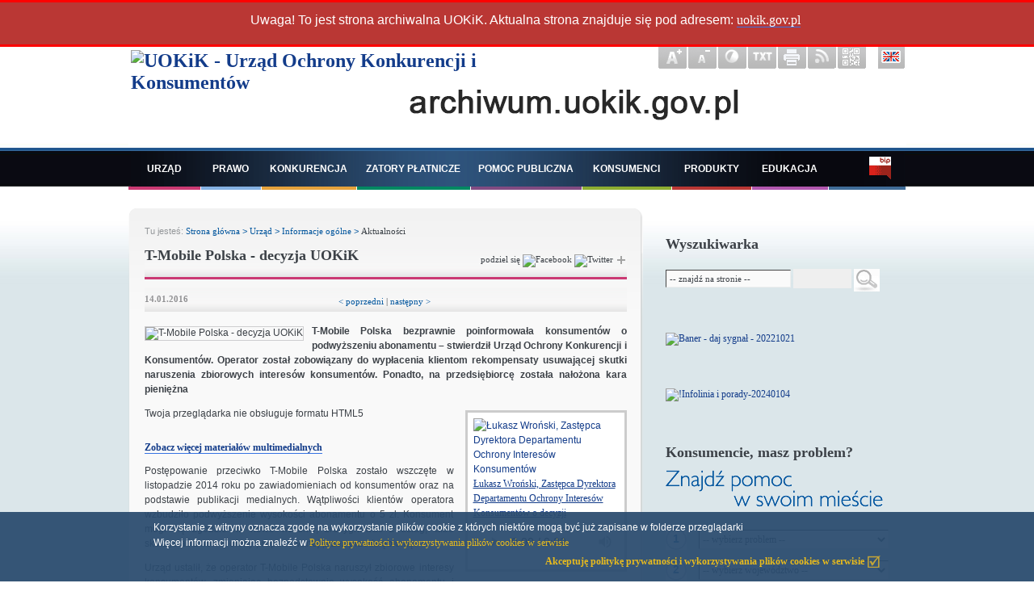

--- FILE ---
content_type: text/html
request_url: https://archiwum.uokik.gov.pl/aktualnosci.php?news_id=12117
body_size: 23914
content:
<?xml version="1.0" encoding="iso-8859-2"?>
<!DOCTYPE html PUBLIC '-//W3C//DTD XHTML 1.0 Transitional//EN' "http://www.w3.org/TR/xhtml1/DTD/xhtml1-transitional.dtd">
<html xmlns="http://www.w3.org/1999/xhtml" xml:lang="pl" lang="pl" id="html">
<head>
		<meta http-equiv="Content-Type" content="text/html; charset=iso-8859-2" />
	<meta http-equiv="X-UA-Compatible" content="IE=edge">
	<meta name="google-site-verification" content="N0FMHl1T8KKBVziMTVHzO7guqUwr5Rv5gLFE7rj9J04" />
	<meta name="Author" content="UOKIK" />
	<meta name="keywords" content="ochrona konsumentów, konsumenci, t-mobile, decyzja, telekom, telekomy, telekomunikacja, " />
	<meta name="description" content="
	T-Mobile Polska bezprawnie poinformowała konsument&oacute;w o podwyższeniu abonamentu &ndash; stwierdził Urząd Ochrony Konkurencji i Konsument&oacute;w.&nbsp;
" />
	<meta property="og:title" content="UOKiK - Urząd - Informacje ogólne - Aktualności  -  T-Mobile Polska - decyzja UOKiK"/>
    <meta property="og:type" content="website"/>
    <meta property="og:url" content="https://archiwum.uokik.gov.pl/aktualnosci.php?news_id=12117"/>
    <meta property="og:description" content="
	T-Mobile Polska bezprawnie poinformowała konsument&oacute;w o podwyższeniu abonamentu &ndash; stwierdził Urząd Ochrony Konkurencji i Konsument&oacute;w.&nbsp;
"/>
			<meta property="og:image" content="https://uokik.gov.pl/img/1d424fa3.png"/>
		
	<link rel="apple-touch-icon" href="https://uokik.gov.pl/grafika/apple-touch-icon.png" />
	<meta name="theme-color" content="#ffffff" />
	<meta name="msapplication-TileColor" content="#ffffff" />
	<meta name="msapplication-TileImage" content="https://uokik.gov.pl/grafika/og-image.png" />
	
	<link rel="stylesheet" type="text/css" href="compress.css" />
			
	<meta http-equiv="Content-Script-Type" content="text/javascript" />
	<meta http-equiv="Content-Style-Type" content="text/css" />
			
	       		
		
		
		
	<link rel="shortcut icon" href="favicon.ico" />
	<title>UOKiK - Urząd - Informacje ogólne - Aktualności  -  T-Mobile Polska - decyzja UOKiK</title>
	<script type="text/javascript" src="php_inc/js/vform.js"></script>
	
					<link rel="alternate" type="application/rss+xml" title="UOKiK - Aktualności" href="rss/1.xml" />		
			<link rel="alternate" type="application/rss+xml" title="UOKiK - Komentarze i wyjaśnienia" href="rss/11.xml" />		
			<link rel="alternate" type="application/rss+xml" title="UOKiK - Koncentracje" href="rss/4.xml" />		
			<link rel="alternate" type="application/rss+xml" title="UOKiK - Powiadomienia o produktach niebezpiecznych" href="rss/5.xml" />		
			<link rel="alternate" type="application/rss+xml" title="UOKiK - Zamówienia publiczne - Przetargi" href="rss/7.xml" />		
			<link rel="alternate" type="application/rss+xml" title="UOKiK - Kariera" href="rss/8.xml" />		
		
	<style type="text/css">
		@import url(css/milkbox/milkbox.css);/* Milkbox css */
	</style>
    <script type="text/javascript" src="js/compress_js.js"></script>
    	<script type="text/javascript" src="compress.js"></script>
	
	<link rel="stylesheet" href="js/tooltip/tooltip.css.php" type="text/css" />
	<script type="text/javascript" src="js/tooltip/tooltip.js"></script>
	<script type="text/javascript" src="js/jquery.min.js?v=2"></script>
	<script type="text/javascript" src="js/email_decode.js"></script>
	<link rel="stylesheet" type="text/css" href="css/keyboard.min.css" />
	<link rel="stylesheet" type="text/css" href="css/keyboard-previewkeyset.css" />
	<script type="text/javascript" src="js/jquery.keyboard.min.js"></script>
	<script src="js/jquery.keyboard.extension-all.js"></script>
	
	<script type="text/javascript" src="js/new_js_scripts.js?v=2"></script>
	<link rel="stylesheet" type="text/css" href="new_css_file.css" /> 	
    <!--[if lt IE 9]><link type="text/css" href="ie-lt-9.css" rel="stylesheet" media="screen" /><![endif]-->  	
		
	<script type="text/javascript" src="js/qrcode.min.js"></script>

	<script type="text/javascript">
		/* <![CDATA[ */
		document.addEvent('domready', function() {	
			
			var tokens = ['"polityka konsumencka na lata 2010-2013"','10 dni','15 lecie UOKiK','5 lat Polski w Unii Europejskiej','ABC','abc młodego konsumenta','ABM Solid','abonament','Acer','adresy','agd','agd market','Agencja Rozwoju Przemysłu','Agito','Agros','AIG','Air France','akcje serwisowe','aktualne problemy polskiego i europejskiego prawa ochrony konkurencji','aktualności','akty prawne','Alchemia','Alfa Romeo','Allegro','amerykański i europejski system ochrony konkurencji','Amica','Amilo','analizy rynku','aplikacja shrimp','apteka','apteka medyczna','arbiter bankowy','ArcelorMittal','Archidoc','architekt','artykuły spożywcze','Asseco','Aster','atest','Audi','aukcja','autostrada','Avans','Axel Springer Polska','badania opinii społecznej','badania społeczne','bagażnik','bank','Bank BPH','Bank Millenium','Bank Pocztowy','Bank Zachodni WBK','bankructwo konsumenta','baza decyzji Prezesa UOKiK','bazar','beneficjent','bezpieczeństwo produktu','bezpieczeństwo zabawek','bezpieczne zabawki','bezpieczne zapalniczki','bezpieczny plac zabaw','BGŻ','Biedronka','bilety','Billa Polska','billboard','biopaliwa','bip','Biuletyn Informacji Publicznej - kontakt','biuletyn na temat fuzji','biuletyn prawo konkurencji na co dzień','biura podróży','biuro podróży','biuro prasowe - kontakt','BMW','Bokaro Szeligowscy','Bowim','BPH','brak paragonu','BRE Bank','British Airways','budżet i majątek UOKiK','buty','Cadbury','CANAL+','Cargo','Carrefour','Castorama','CECI','cement','Cementownia Odra','Cementownia Warta','Cemex Polska','cen konkurencji','cena','cennik','Centertel','central european competition initiative','Centrozłom','centrum kształcenia','Cersanit','certyfikat','Chevrolet','Chevrolet Aveo','Chevrolet Captiva ','Chevrolet Cruz','Chicco','chłodziarko-zamrażarki','chwilówka','Citroën','co mogę zrobić, jeśli zawarłem umowę wskutek wprowadzenia mnie w błąd przez pracownika danego przedsiębiorcy?','co to jest niezgodność towaru z umową?','co to jest system argentyński?','co zrobić w przypadku braku odpowiedzi na reklamację?','competition','Conforama','consumer protection cooperation','csr','Cyfrowy Polsat','czas rozpatrzenia reklamacji','czesne','czy brak paragonu oznacza, że nie mogę reklamować rzeczy, która ma wadę?','czy deweloper ponosi odpowiedzialność za jakość instalacji wykonanych przez firmy zewnętrzne?','czy i kiedy może dojść do zmiany warunków umowy, na podstawie której wykupiłem wycieczkę?','czy instytucja finansowa może zatrzymać opłatę przygotowawczą w przypadku nieudzielenia mi później pożyczki?','czy mogę odstąpić w ustawowym terminie 10 dni od umowy kupna towaru z licytacji na portalu aukcyjnym','czy mogę reklamować rzecz zakupioną w internecie od osoby fizycznej niebędącej przedsiębiorcą?','czy muszę udowodnić przedsiębiorcy, że rzecz, którą mi sprzedał, jest wadliwa?','czy przedsiębiorca może odmówić przyjęcia reklamacji, gdy konsument nie dostarczy oryginalnego opakowania?','czy zapłacę karę finansową za odstąpienie od umowy na odległość?','czym jest kredyt konsumencki?','czym różni się gwarancja od reklamacji','czynsz','Dacia','darmowe','de minimis','Decathlon','decyzja','decyzja zobowiązująca','decyzje prezesa UOKiK','definicja producenta','deklaracja zgodności','Delecta','delegatury UOKiK','Delko','departament analiz rynku','departament budżetu i administracji','departament inspekcji handlowej','departament kontroli koncentracji','departament monitorowania pomocy publicznej','departament nadzoru rynku','departament ochrony konkurencji','departament prawny','departamenty UOKiK','Deutsche Bank PBC','deweloper','DGS','DHL Express','Dialog','Diamant','diesel','Disney','dla instytucji konsumenckich','dodatki do prasy','Dodge Nitro','domeny','Domyos','duży przedsiębiorca','Dyckerhoff Polska','dyrektor generalny','Dyrektywa 2002/65/WE Parlamentu Europejskiego i Rady z 23.09.2002','Dyrektywa 2005/29/WE Parlamentu Europejskiego i Rady z 11.05.2005','dyrektywy','dystrybucyjne','dystrybutor','działalność lobbingowa','działania edukacyjne','dzieci','dziennik urzędowy','dzienniki Urzędowe UOKiK','dzień konkurencji','dzień konsumenta','E.Leclerc','ECK','edukacja','elektroniczna skrzynka podawcza','Eller','Emitel','Emperia','Empik','Enea','Energa','energetyczne','energetyka','energia','Enion','Era','etykiety','Eurobank','Eurocash','european competition network','Exatel','faktura','farby','farmaceutyczne','federacja konsumentów','Fiat','Fiat Panda','Fiat Stilo','firmy kurierskie','firmy windykacyjne','Floty','Focus','Ford','Ford Expedition','Ford Explorer','Ford Focus','formularz zamówienia publikacji','forum prawa konkurencji','fotel','fotel rozkładany','fotelik dziecięcy','fotograf','franchising','frytkownica','ftalany','Fujitsu','fumaran dimetylu','fuzje','Gamrat','gaz','gdzie są określone okresy wypowiedzenia umowy?','GE Money Bank','Gellwe','GEN-BUD','Gerda','Getin Bank','Giełdowe inwestowanie dla początkujących','Glazura Królewska','gmina','gminy','gospodarstwo pomocnicze','Górażdże Cement','Graham','Grand Vitara','Grande Punto','grill ogrodowy','Grundig','Grupa Ożarów','grzechotka','grzejniki','gwarancja','gwarancja europejska','H&M','handel','Hankook','Harry Potter','HEBAN-STEINHOF','hermes','Hestia','historia Urzędu','Honda','Honda Jazz','hotel','Hyundai','ICN','ICPEN','identyfikator','Iglotex','IKEA','infolinia','infolinia konsumencka','informacja handlowa','informacje dla konsumentów','informacje dla przedsiębiorców','informacje dla rzeczników konsumentów','informacje o darowiznach','informacje o decyzjach Komisji Europejskiej','informacje o publikacjach','informacje ogólne','ING Bank Śląski','inspekcja handlowa','instrukcja','instrukcja i formularz zamówienia publikacji','instrukcja obsługi','instrukcja sporządzenia sprawozdania','instrukcja użytkowania systemu Shrimp','instrukcja wyboru w zakresie realizacji zadań publicznych','instytucje konsumenckie','interchange','Internet','interpretacja przepisów','Intrum','J.W. Construction','Jaguar','jak długo muszę czekać na podłączenie internetu','jak postępować w przypadku nie wykonania lub nienależytego wykonania umowy przez dewelopera?','jak złożyć reklamację','jaka jest różnica pomiędzy gwarancją a odpowiedzialnością sprzedawcy z tytułu niezgodności towaru z umową?','jakie informacje przedsiębiorca jest zobowiązany podać konsumentowi do wiadomości przy zawieraniu umowy na odległość?','jakie prawa przysługują turystom, którzy wykupili wycieczkę, a następnie doszło do upadłości biura podróży, z którym mieli wyjechać?','jakie przysługują mi uprawnienia w razie odwołania lotu?','jakie uprawnienia przysługują konsumentowi w przypadku stwierdzenia niezgodności towaru z umową?','jakość paliw','Jeep Cherokee','Jeep Wrangler','Jeronimo Martins Dystrybucja (JMD)','kampania billboardowa','kampania dla seniorów','kampania edukacyjna','kampania naprawcza','kampania telewizyjna','Kamsoft','kapitał ludzki','kara umowna','kariera w UOKiK','kartel','karty kredytowe','karty płatnicze','kary','kary umowne','Kawasaki','Kärcher','KIA','Kia Ceed','Kia Sorento','kierownictwo','kierunki rozwoju konkurencji i ochrony konsumentów w sektorze elektroenergetycznym','klauzule abuzywne','klauzule niedozwolone','klucze','kodeks cywilny','kolektywna pozycja dominująca','komentarze i wyjaśnienia','kompania węglowa','kompetencje Prezesa UOKiK','kompetencje Prezesa UOKiK i opis systemu','kompetencje Prezesa UOKiK w zakresie ogólnego bezpieczeństwa produktów','kompetencje Prezesa UOKiK w zakresie pomocy publicznej','kompetencje Prezesa UOKiK w zakresie współpracy międzynarodowej','komputery','Komunikat Komisji','komunikat prasowy','koncentracja','koncentracja przedsiębiorców','koncentracje','konferencja','konglomerat','konkurencja','konkurs','konkurs dla dziennikarzy','konkurs na logo','konkurs na pracę magisterską','konkursy','konsultacje społeczne','konsumenckie abc','konsument','Konsument - program telewizyjny','Konsument na aukcji internetowej','Konsument na rynku artykułów żywnościowych','konsument przed świętami','konsument w sieci','Konsument w świecie konkurencji - program telewizyjny','kontakt','kontrola hurtowni paliw','kontrola hurtowni paliw (LPG)','kontrola hurtowni paliw (Pb 95, Pb 98 i ON)','kontrola jakości paliw','kontrola koncentracji','kontrola stacji paliw','kontrola stacji paliw','kontrola stacji paliw (LPG)','kontrola stacji paliw (Pb 95, Pb 98 i ON)','kontrola wzorców umownych','kontrola zabawek','Kopalnia Soli Kłodawa','koral','koraliki','kosiarka','kosmetyki','koszt wysyłki','kotły gazowe','Kraft Foods','kredyt hipoteczny','kredyt konsumencki','Kruk','krzesełko dla dzieci','kurier','kurs','laboratoria','Lafarge Cement','Lancer','Land Rover','latarki','laureaci','LCD','leki','leniency','Leroy Merlin','Lexus','libertas et auxilium','linie lotnicze','lista niebezpiecznych zabawek','lista skontrolowanych stacji paliw','lista stacji','lista stacji LPG','logo','Lotos Jasło','LPG','Lufthansa','Lukas Bank','ładowarki','mailing','Mam prawo do konkurencji - program radiowy','market','materiały edukacyjne','Media Markt','mediacje','Mercedes','Merlin','Michelin','Microsoft','mieszkanie','Mieszko','Millennium','minimalny poziom transferu danych','ministrów','misja i wizja UOKiK','Mitsubishi','Mix Electronics','Mlekovita','młody konsument','moje konsumenckie ABC','Mondi','monitorowanie pomocy publicznej','monopol','motocykle','multimedia','na co zwrócić uwagę, czytając warunki umowy ubezpieczenia?','na portalu aukcyjnym','na półce','nadużycie pozycji dominującej','nadużywanie pozycji dominującej','nagroda','naprawa','narodowy fundusz zdrowia','narty','naruszenie zbiorowych interesów konsumentów','Neonet','Neostrada','Netia','newsletter','NFZ','nie daj się oskubać','niebezpieczne produkty','niebezpieczne zabawki','niebezpieczny produkt','niedozwolone klauzule','niedozwolone porozumienia','nieruchomości','nieuczciwe praktyki rynkowe','nieuczciwej konkurencji','niezgodność towaru z umową','Nissan','Nitroerg','Nokia Siemens Networks','Nordea','notariusz','notyfikacja pomocy publicznej','notyfikacje','Novatek','Novitus','OBI Centrala','obniżka','obowiązki producenta','obowiązki przedsiębiorców','obowiązki przedsiębiorcy','obuwie','obuwie dziecięce','ochrona konkurencji','ochrona konkurencji','ochrona konsumentów','ochrona praw','odkurzacze','odstąpić od umowy kupna','odstąpienie od umowy','odszkodowania','odszkodowanie','odwołania','odwołania lotu','odwołanie od decyzji prezesa uokik','odzież','OECD','oferty sprzedaży','ogłoszenie','Ogłoszenie o wyniku konkursu','ogólne bezpieczeństwo produktów','ogólne bezpieczeństwo produktów','okienko kasowe','olimpiada wiedzy konsumenckiej','opakowania','Opel','Opel Agila','Opel Corsa','Opel Vectra','Opel Vivaro','operator','opis systemu monitorowania i kontrolowania jakości paliw','opłata przygotowawcza','opłaty','Opoczno','opony','opony motocyklowe','Orange','organizacja konsumencka','organizacje konsumenckie','organizator','organy wyspecjalizowane','orlen','orzecznictwo','orzecznictwo Prezesa UOKiK','oznakowanie ce','oznakowanie ce i jego znaczenie','Paged','paliwa','Panda','paragon','Passat','Penta','Peugeot','PGE','PGNIG','phishing','piece gazowe','pkd','PKP Cargo','PKP Intercity','place zabaw','Play','płatności','płyn','płyn do płukania ust','płyn hamulcowy','po co drzeć koty','pobieraczek.pl','Poczta Polska','podręcznik','podział rynku','Polbank','Polifarb','polisa','Politechnika Warszawska','polityka konkurencji','Polityka Konkurencji na lata 2008 - 2010','Polityka konkurencji na lata 2011 - 2013','Polkomtel','Polsat','Polska Telefonia Cyfrowa','polskie akty prawne','Polskie Linie Lotnicze LOT','polubowne sądy konsumenckie','polubowny sąd konsumencki','polubowny sąd konsumencki','pomoc de minimis','pomoc indywidualna','pomoc publiczna','pomoc publiczna dla stoczni','pomocne linki','pompy','poradnik','porady konsumenckie','porozumienia','porozumienia horyzontalne','porozumienia ograniczające konkurencję','porozumienia wertykalne','postępowania antymonopolowe','postępowanie','postępowanie odszkodowawcze','postępowanie wyjaśniające','pośrednik','powiadomienia o produkcie niebezpiecznym','powiadomienia przedsiębiorców o produktach niebezpiecznych','powiadomienie o produkcie niebezpiecznym','powiadomienie Prezesa UOKiK o produkcie niebezpiecznym','pozycja dominująca','pożyczki','praca','prace magisterskie','pracę magisterską','praktyki','praktyki naruszające zbiorowe interesy','praktyki ograniczające konkurencję','prawa konsumentów','prawo','prawo antymonopolowe','prawo do informacji','prawo dotyczące zapalniczek','prawo konkurencji','prawo konsumentów','prawo ochrony konkurencji','prezentacja','Prezes UOKiK','Primastar','private enforcement','produkty','produkty niebezpieczne','produkty włókiennicze','program leniency','program łagodzenia kar','program pomocy de minimis','program pomocy regionalnej','program radiowy','program telewizyjny','programy pomocowe','programy pomocowe i pomoc indywidualna','projekt edukacyjny','projekt ustawy','projekt ustawy o kredycie konsumenckim','projekty aktów prawnych','Prominent','promocja','protokół','protony','Provident','prowadzone rejestry','prowizja','prowizje','przebarwienia odzieży','przedsiębiorca','przedsiębiorca dominujący','przedsiębiorca narusza prawa wszystkich konsumentów','przedsiębiorca w trudnej sytuacji ekonomicznej','przedszkola','przedszkole','przejęcia','przepisy antymonopolowe','przepisy konsumenckie','Przepisy Konsumenckie dla przedsiebiorców','przepisy o pomocy publicznej','przerwy w świadczeniu usługi','przeszukania','przetarg','przewaga kontraktowa','przewodnik dla przedsiębiorców','PTC','publikacje','publikacje o Urzędzie','pusty sms','pytania i odpowiedzi','PZU','rachunki','rada do spraw dobrych praktyk gospodarczych','Raiffeisen','RAPEX','raport','Raport - Konsument na rynku artykułów żywnościowych','raport energetyczny','raport o pomocy publicznej','raport o wynikach kontroli','Raport z badania wysokosci kredytów konsumenckich na rynku krajowym','raport z kontroli','Raport z kontroli przedsiębiorców świadczących usługi w zakresie pośrednictwa w obrocie nieruchomościami','Raport z kontroli wyrobów włókienniczych','raport z kontroli wzorców umownych','Raport z kontroli wzorców umownych ubezpieczeń na życie','raporty','raporty i analizy','raporty z udzielonej pomocy publicznej','RASFF','regulacje prawne','regulamin','rejestr klauzul niedozwolonych','rejestr produktów niebezpiecznych','rejestr wyrobów niezgodnych z zasadniczymi / innymi wymaganiami','reklama','reklama wprowadzająca w błąd','reklamacja','reklamacja towaru niezgodnego z umową','reklamuję towar, a sprzedawca nie chce go przyjąć i odsyła mnie do producenta','reklamy','reklamy wprowadzające w błąd','Remag','Renault','Renault Kangoo','Renault Master','Renault Scenic','Renault Trafic','Renault Twingo','rękojmia','rolety okienne','rower','Royal Unibrew','Rozporządzenie (WE) nr 2006/2004 Parlamentu Europejskiego i Rady z 27.10.2004 r. w sprawie współpracy między organami krajowymi odpowiedzialnymi za egzekwowanie przepisów prawa w zakresie ochrony konsumentów','rozporządzenie Ministra Gospodarki z 28 grudnia 2006 r. w sprawie wymagań jakościowych dla gazu skroplonego (LPG)','rozporządzenie Ministra Gospodarki z 28 grudnia 2006 r. w sprawie wymagań jakościowych dla sprężonego gazu ziemnego','rozporządzenie Ministra Gospodarki z 8 września 2006 r. zmieniające rozporządzenie w sprawie wymagań jakościowych dla paliw ciekłych','rozporządzenie Ministra Gospodarki z dnia 22 stycznia 2009 r. w sprawie wymagań jakościowych dla biopaliw ciekłych','rozporządzenie rady (ewg)','rozporządzenie rady (we)','Rozporządzenie Rady (WE) nr 1/2003 z dnia 16 grudnia 2002 r. w sprawie wprowadzenia w życie reguł konkurencji ustanowionych w art. 81 i 82 Traktatu UE','Rozporządzenie Rady (WE) nr 139/2004 z dnia 20 stycznia 2004 r. w sprawie kontroli koncentracji przedsiębiorstw','Rozporządzenie Rady Ministrów w sprawie sposobu obliczania obrotu przedsiębiorców uczestniczących w koncentracji','Rozporządzenie Rady Ministrów w sprawie trybu postępowania w przypadku wystąpienia przedsiębiorców do Prezesa Urzędu Ochrony Konkurencji i Konsumentów o odstąpienie od wymierzenia kary pieniężnej lub jej obniżenie','Rozporządzenie Rady Ministrów w sprawie zgłoszenia zamiaru koncentracji przedsiębiorców','Rozporządzenie Rady Ministrów z dnia 11 sierpnia 2004 r. w sprawie szczegółowego sposobu obliczania wartości pomocy publicznej udzielanej w różnych formach','Rozporządzenie Rady Ministrów z dnia 19 lipca 2000 r. w sprawie wzoru rejestru postanowień wzorców umowy uznanych za niedozwolone','Rozporządzenie Rady Ministrów z dnia 20 marca 2007 r. w sprawie zaświadczeń o pomocy de minimis i pomocy de minimis w rolnictwie lub rybołówstwie','Rozporządzenie Rady Ministrów z dnia 26 kwietnia 2005 r. w sprawie wzoru powiadomienia o produkcie, który nie jest bezpieczny','Rozporządzenie Rady Ministrów z dnia 8 października 2010 r. w sprawie wyłączenia określonych porozumień wertykalnych w sektorze pojazdów samochodowych spod zakazu porozumień ograniczających konkurencję','rozstrzygnięcia konkursów','rozstrzygnięcie konkursu','rozwiązanie umowy','rtv','RWE Polska','rynek kart płatniczych','rynek konglomeratowy','rynek przypraw','rynek usług bankowych','rynek wewnętrzny','rynek właściwy','rzecznicy konsumentów','rzecznik konsumentów','rzeczoznawcy','SAAB','samochody','Samsung','Sanitas','SATURN','sawp','sąd cywilny','sąd ochrony konkurencji','Sąd Ochrony Konkurencji i Konsumentów','scenariusz spotkania z rodzicami dzieci przedszkolnych','Scrudo','Segway','sektorowe zasady udzielania pomocy publicznej','SGH','Sharp','SHRIMP','sieć ochrony konsumentów','silniki','silniki zaburtowe yamaha','siły wyższej','SITA','skarb państwa','Skarbiec','skarga','skargi i wnioski','skargi konsumenckie','sklep internetowy','skład frakcyjny','składany stolik','Skoda','słowniczek','słowniczek podstawowych pojęć','słowniczek pojęć','słownik','sms','SMS-y dotyczące rozrywki','sokik','Sony','spam','społeczna odpowiedzialność biznesu','spory konsumenckie','spory z bankiem','sporządzanie','sporządzanie sprawozdań albo informacji o nieudzieleniu pomocy publiczne','sporządzanie sprawozdań z wykorzystaniem aplikacji SHRIMP','Spółdzielczy Arbitraż Konsumencki','spółdzielnia','Spółka Atlas','Spółka Carrefour','sprawozdania','sprawozdania organów restrukturyzacyjnych','sprawozdania podmiotów udzielających pomocy publicznej','sprawozdania z działalności Urzędu','sprawozdanie','sprawozdanie o pomocy publicznej','sprawozdanie z działalności','sprawozdawczość','sprawozdawczość organów właściwych do poboru należności','sprawy indywidualne','sprawy konsumenta','spread','sprzedaż konsumencka','Srebrna Łyżeczka','stacje paliw','stałe polubowne sądy konsumenckie','Stanley','statut','stoart','stocznie','stopa bazowa','stopa referencyjna','stopa referencyjna i archiwum','stopę bazową','Stowarzyszenia Autorów ZAiKS','strategia polityki konsumenckiej','Ströer','struktura i kontakt','studia','Subaru','substancje','Suzuki','Suzuki Grand Vitara','Suzuki Swift','sweterek dziecięcy','Sygnity','sylwester ','symbol','symbol ręki na książce','symbole','system argentyński','system nadzoru rynku','system oceny zgodności','system RAPEX','szkolenia','szkoła językowa','szkoły','szkoły wyższe','śmieci','Śnieżka','świadczenie usług','świadczenie usług telekomunikacyjnych','świadczenie usług zdrowotnych','światowy dzień konsumenta','święta','tabela frankfurcka','taxi','TBS','Tchibo','Tel-Art','Tele2','telefon','telekomunikacja','telewizja','telewizor','termos','Tesco','TFLS','tikurilla','timeshare','towar niezgodny z umową','towarzystwo ubezpieczeniowe','Toyota','Toyota Auris','Toyota Avensis','Toyota Corolla','Toyota RAV4','Toyota Yaris','TP SA','Tradis','traktat','Traktat z Lizbony','transakcja','transfer','transition facility','transporter osobisty','Triada','Triumph','trudna sytuacja ekonomiczna','trzecia edycja konkursu dla dziennikarzy','turystyka','ubezpieczenia','ubezpieczenia na życie','ubezpieczenie niskiego wkładu własnego','ubrania','uczelnie','ultimo','umowa','umowa pośrednictwa','umowy na usługi','Unia Europejska','Unibail','unieważnienie','unijne akty prawne','upadłość konsumencka','UPC','Urząd Antymonopolowy','usługi finansowe','usługi telekomunikacyjne','usługi turystyczne','ustawa antymonopolowa','ustawa o kredycie konsumenckim','ustawa o ochronie konkurencji i konsumentów','ustawa o systemie monitorowania i kontrolowania jakości paliw','ustawa o usługach turystycznych','ustawa z 29 sierpnia 1997 r. o usługach turystycznych','Ustawa z dnia 10 lipca 2008 r. o zniesieniu Głównego Inspektora Inspekcji Handlowej, o zmianie ustawy o Inspekcji Handlowej oraz niektórych innych ustaw','ustawa z dnia 11 maja 2001r. o opakowaniach i odpadach opakowaniowych','ustawa z dnia 12 grudnia 2003 r. o ogólnym bezpieczeństwie produktów','ustawa z dnia 13 lipca 2000 r. o ochronie nabywców prawa korzystania z budynku lub pomieszczenia mieszkalnego w oznaczonym czasie w każdym roku','ustawa z dnia 15 grudnia 2000 r. o Inspekcji Handlowej','ustawa z dnia 16 lutego 2007 r. o ochronie konkurencji i konsumentów','ustawa z dnia 2 marca 2000 r. o ochronie niektórych praw konsumentów oraz o odpowiedzialności za szkodę wyrządzoną przez produkt niebezpieczny','ustawa z dnia 23 kwietnia 1964 r. - Kodeks cywilny','ustawa z dnia 23 sierpnia 2007 r. o przeciwdziałaniu nieuczciwym praktykom rynkowym','ustawa z dnia 25 sierpnia 2006 r. o biokomponentach i biopaliwach ciekłych','ustawa z dnia 25 sierpnia 2006 r. o systemie monitorowania i kontrolowania jakości paliw','ustawa z dnia 27 lipca 2002 r. o szczególnych warunkach sprzedaży konsumenckiej oraz o zmianie Kodeksu Cywilnego','ustawa z dnia 30 kwietnia 2004 r. o postępowaniu w sprawach dotyczących pomocy publicznej','ustawa z dnia 30 sierpnia 2002 r. o systemie oceny zgodności','ustawa z dnia 5 lipca 2001 r. o cenach','vademecum konsumenta','Valeant','Vectra','VIN','Volkswagen','Volkswagen Passat','Volvo','voyager','vtk 550','w jaki sposób konsument może złożyć skargę do UOKiK i czego może oczekiwać po jej złożeniu?','w jaki sposób mam złożyć reklamację','w jaki sposób ocenić, czy dana klauzula jest sprzeczna z prawem?','w jakiej formie należy wypowiedzieć umowę np. o świadczenie usług telekomunikacyjnych, aby oświadczenie było skuteczne?','w jakiej wysokości może być naliczona opłata specjalna (kara umowna) z tytułu rozwiązania umowy z winy abonenta?','w jakim terminie konsument ma prawo odstąpić od umowy zawartej na odległość','w jakim terminie operator ma obowiązek rozpocząć świadczenie usługi (jak długo muszę czekać na podłączenie internetu)?','wady ficyczne','wakacje','warsztaty samochodowe','wartość pomocy publicznej','warunki gwarancji','warunki umowy ubezpieczenia','warunkowa zgoda na koncentrację','ważne adresy','webstar','Weltbild','wiązania narciarskie','wibor','Wielkopolska Okręgowa Izba Aptekarska','Wielkopolska Olimpiada Wiedzy Konsumenckiej','WIIH','windykacyjne','wniosek','wniosek o udzielenie informacji publicznej','wniosek o ustalenie danych','wniosek o wszczęcie postępowania antymonopolowego','wnioski o opinie','wodociągi','Wojewódzkie Inspektoraty Inspekcji Handlowej','wprowadzanie w błąd','współpraca dwustronna','współpraca międzynarodowa','współpraca wielostronna','wyciskarka do owoców i warzyw','wyciskarki','wycofanie produktu z rynku','wyjaśnienia','wyjaśnienia w sprawie kar','wykaz','wykaz dyrektyw','wykaz powiadomień','wyłączenia grupowe','wyłączenia grupowe i pomoc de minimis','wyłączeń grupowych','wymagania dotyczące jakości paliw','wymiana towaru na nowy','wynagrodzenie','wyniki badań','wyniki kontroli','wyniki kontroli jakości paliw','wypowiedzenia','wypowiedzenie umowy','wyprzedaż','wyroki sądu','wytwórnia pasz','wytyczne','Wytyczne w sprawie programu łagodzenia kar','wzorce umowne','wzorzec','Wzór formularza sprawozdania o pomocy udzielonej do końca 2010','Wzór formularza sprawozdania o pomocy udzielonej od 2011','Wzór wniosku o udzielenie informacji publicznej','X83','Xella','Yamaha','zabawki','zadania prezesa','zagrożenia','zaiks','zakaz koncentracji','zakaz porozumień ograniczających konkurencję','Zakłady Drobiarskie Langner z Karolinek','zakup mieszkania','zakupy','zakupy w internecie','zakupy w sieci','zaliczka','zamówienia publiczne','zapalniczki','zaświadczenia o pomocy de minimis','zbędne/zużyte składniki majątkowe UOKiK','zbiorowe interesy konsumentów','Zbyszko Company','zestaw mebli','zestaw słuchawkowy','zgłoszenie niebezpiecznego produktu - formularz','zgłoszenie paliwa złej jakości - formularz','zgłoszenie zamiaru koncentracji','zgodność z zasadniczymi wymaganiami','zmowa przetargowa','zmowy cenowe','zmowy przetargowe','Znajomość prawa o ochronie konkurencji i zasad przydzielania pomocy publicznej wsród polskich przedsiębiorców','znak CE','zwrot','zwrot pomocy publicznej','zwrot towaru','Żabka','żywność'];
		    
			
			new Autocompleter.Local('sField', tokens, {
				'minLength': 1,
				//'selectMode': 'type-ahead',
				'multiple': false,
				'width' : '280px',
				'filterSubset' : false
			});
		});
		/* ]]> */
	</script>
	
	<link rel="stylesheet" href="/css/font-awesome/css/font-awesome.min.css">

	
		<script type="text/javascript">
			jQuery(document).ready(function () {
				jQuery('#tText').attr('href', jQuery('#tText').attr('href') + 'version=text');
				jQuery('#tKontrast').attr('href', jQuery('#tKontrast').attr('href') + 'version=hc');
			});
		</script>
	
	
<script type="text/javascript">
  var _gaq = _gaq || [];
  _gaq.push(['_setAccount', 'UA-13108140-1']);
  _gaq.push (['_gat._anonymizeIp']);
  _gaq.push(['_trackPageview']);
  (function() {
    var ga = document.createElement('script'); ga.type = 'text/javascript'; ga.async = true;
    ga.src = ('https:' == document.location.protocol ? 'https://ssl' : 'http://www') + '.google-analytics.com/ga.js';
    var s = document.getElementsByTagName('script')[0]; s.parentNode.insertBefore(ga, s);
  })();
</script>		
	
</head>
<body id="page" >
	<div id="qrcontainer"><a href="javascript:void(0)" class="close">Zamknij [x]</a><div id="qrcode"></div></div>
	<script type="text/javascript">
	
	jQuery(document).ready(function () {
		var qs = jQuery('#qrcode img').length;
		if(qs == 0) {
			new QRCode(document.getElementById("qrcode"), {text: window.location.href});
			jQuery('#qrcode img').attr('alt', 'QRCode');
		}
	});
	
	</script>
			<div class = "cookiesAlert"> 
			<div class = "cookiesContainer">
				<span class = "cookiesAlertMess">
											Korzystanie z witryny oznacza zgodę na wykorzystanie plików cookie z których niektóre mogą być już zapisane w folderze przeglądarki <br />
						Więcej informacji można znaleźć w <a href = "https://uokik.gov.pl/polityka_prywatnosci_i_cookies.php"> Polityce prywatności i wykorzystywania plików cookies w serwisie</a>
										
									</span>
				
				<span class = "acceptCookie"> 
					<form action = "" name = "saveAcceptCookie" method = "post">
						<input type = "submit" value = "Akceptuję politykę prywatności i wykorzystywania plików cookies w serwisie" name = "cookieAcceptSubmit" /> 
						<input type = "hidden" value = "yes" name = "acceptCookieConfirmation" />
					</form>
				</span>
			</div>
		</div>
		
	<ul id="skiplinks">
		<li><a href="#menu" tabindex="1">Przejdź do menu głównego</a></li>
		<li><a href="#content" tabindex="1">Przejdź do treści</a></li>
		<li><a href="#search" tabindex="1">Przejdź do wyszukiwarki</a></li>
		<li><a href="mapa_strony.php" tabindex="1">Mapa strony</a></li>
		<li><a href="dostepnosc.php" tabindex="1">Deklaracja dostępności</a></li>
		<li><a href="kontakt.php" tabindex="1">Kontakt</a></li>
	</ul>
	
	<div style="z-index:1000;top:0px;position:fixed;width: 100%;height: 32px;margin-bottom: 10px; background-color: #BA3734;color:#fff;border-top: 3px solid red;border-bottom: 3px solid red;text-align: center;font-size: 16px;padding:10px">
		<p>Uwaga! To jest strona archiwalna UOKiK. Aktualna strona znajduje się pod adresem: <a style="color:#fff" href="https://uokik.gov.pl" title="Przejd na stronę uokik.gov.pl">uokik.gov.pl</a></p>
			</div>
	<div class="fWrapper">
		<div id="container">
			<div style="margin-top:67px" id="top" style="background-image: url('img/fe60fbb23fba6a41f08d2b0283aeb608.gif');">
								<h1 id="logo"><a href="./" accesskey="1" title="UOKiK - Urząd Ochrony Konkurencji i Konsumentów" tabindex="1"><img src="img/d1df7e93b44210b96599fc24d70c5bc0.gif" alt="UOKiK - Urząd Ochrony Konkurencji i Konsumentów" /></a></h1>
				<p><a href="#" class="fontPlus" id="tFontPlus" onclick="changeFont(+1); return false" accesskey="f" tabindex="1">Powiększ czcionkę</a><a href="#" id="tFontMinus" class="fontMinus" onclick="return changeFont(-1); return false" accesskey="g" tabindex="1">Pomniejsz czcionkę</a><a rel="noindex, nofollow" href="/aktualnosci.php?news_id=12117&" id="tKontrast" class="contrast" accesskey="c" tabindex="1">Wersja z wysokim kontrastem</a><a rel="noindex, nofollow" href="/aktualnosci.php?news_id=12117&" class="txt" id="tText" accesskey="t" tabindex="1">Wersja tekstowa</a><a rel="noindex, nofollow" href="#" class="print" id="tPrint" accesskey="p" onclick="printPage('/aktualnosci.php?news_id=12117&version=text&print=1'); return false;" tabindex="1">Wersja tekstowa</a><a href="rss.php" id="tRss" class="rss" tabindex="1">Kanał RSS</a><a href="javascript:void(0)" id="tQR" class="qrcode" tabindex="1">Pobierz kod QR</a><a href="home.php" id="tEnglish" class="langEn" tabindex="1">English version</a></p>
				
				<script type="text/javascript">
				
					//new ToolTip('tKontakt', 'Kontakt', { mode: 'cursor', display: 'block', style: 'default', sticky: 0 });
					//new ToolTip('tMap', 'Mapa strony', { mode: 'cursor', display: 'block', style: 'default', sticky: 0 });
					new ToolTip('tFontPlus', 'Powiększ czcionkę', { mode: 'cursor', display: 'block', style: 'default', sticky: 0 });
					new ToolTip('tFontMinus', 'Pomniejsz czcionkę', { mode: 'cursor', display: 'block', style: 'default', sticky: 0 });
					new ToolTip('tKontrast', 'Wersja z wysokim kontrastem', { mode: 'cursor', display: 'block', style: 'default', sticky: 0 });
					new ToolTip('tText', 'Wersja tekstowa', { mode: 'cursor', display: 'block', style: 'default', sticky: 0 });
					new ToolTip('tPrint', 'Drukuj stronę', { mode: 'cursor', display: 'block', style: 'default', sticky: 0 });
					new ToolTip('tRss', 'Kanał RSS', { mode: 'cursor', display: 'block', style: 'default', sticky: 0 });
					new ToolTip('tQR', 'Pobierz kod QR', { mode: 'cursor', display: 'block', style: 'default', sticky: 0 });
								
									
						new ToolTip('tEnglish', 'English version', { mode: 'cursor', display: 'block', style: 'default', sticky: 0 });
					
								
				</script>
			</div>
			
			<a name="menu"></a>
			<div id="menu" >
				<table cellspacing="0" cellpadding="0" id="menuTable" style=""><tr><td style="width: 963px; padding: 0px"><ul id="supermenu"><li class="urz level1"><a href="urzad.php" class="level1" title="Urząd" tabindex="1">Urząd</a><div class="layer withline-dark-5" style="width: 744px; left: 0px"><span class="fixbar"></span><ul><li class="level2"><a href="informacje-ogolne.php" title="Informacje ogólne" tabindex="1">Informacje ogólne</a></li><li class="level3"><a href="aktualnosci.php" title="Aktualności" tabindex="1">Aktualności</a></li><li class="level3"><a href="kompetencje_prezesa_uokik.php" title="O UOKiK" tabindex="1">O UOKiK</a></li><li class="level3"><a href="komentarze_wyjasnienia_i_stanowiska.php" title="Wydarzenia, komentarze" tabindex="1">Wydarzenia, komentarze</a></li><li class="level3"><a href="petycje.php" title="Petycje" tabindex="1">Petycje</a></li><li class="level3"><a href="patronat.php" title="Patronat" tabindex="1">Patronat</a></li><li class="level3"><a href="badania_spoleczne.php" title="Badania społeczne" tabindex="1">Badania społeczne</a></li></ul><ul><li class="level2"><a href="struktura_i_kontakt.php" title="Struktura i kontakt" tabindex="1">Struktura i kontakt</a></li><li class="level3"><a href="kierownictwo.php" title="Kierownictwo" tabindex="1">Kierownictwo</a></li><li class="level3"><a href="departamenty_uokik.php" title="Biura i departamenty" tabindex="1">Biura i departamenty</a></li><li class="level3"><a href="delegatury_uokik.php" title="Delegatury" tabindex="1">Delegatury</a></li><li class="level3"><a href="biuro_prasowe__kontakt.php" title="Biuro prasowe " tabindex="1">Biuro prasowe </a></li><li class="level3"><a href="biuletyn_informacji_publicznej__kontakt.php" title="Biuletyn Informacji Publicznej" tabindex="1">Biuletyn Informacji Publicznej</a></li></ul><ul><li class="level2"><a href="wspolpraca_miedzynarodowa.php" title="Współpraca międzynarodowa" tabindex="1">Współpraca międzynarodowa</a></li><li class="level3"><a href="poziom_unijny.php" title="Poziom unijny" tabindex="1">Poziom unijny</a></li><li class="level3"><a href="poziom_globalny.php" title="Poziom globalny" tabindex="1">Poziom globalny</a></li><li class="level3"><a href="wspolpraca_dwustronna2.php" title="Współpraca dwustronna" tabindex="1">Współpraca dwustronna</a></li></ul><ul><li class="level2"><a href="zamowienia_publiczne.php" title="Zamówienia publiczne" tabindex="1">Zamówienia publiczne</a></li><li class="level3"><a href="plan_postepowan_2023.php" title="Plan postepowań" tabindex="1">Plan postepowań</a></li><li class="level3"><a href="przetargi.php" title="Ogłoszenia o przetargach" tabindex="1">Ogłoszenia o przetargach</a></li><li class="level3"><a href="zapytania_ofertowe.php" title="Zapytania ofertowe" tabindex="1">Zapytania ofertowe</a></li><li class="level3"><a href="oferty_sprzedazy.php" title="Oferty sprzedaży" tabindex="1">Oferty sprzedaży</a></li><li class="level3"><a href="informacje_o_darowiznach.php" title="Informacje o darowiznach" tabindex="1">Informacje o darowiznach</a></li><li class="level3"><a href="zbednezuzyte_skladniki_majatkowe_uokik_.php" title="Zbędne/zużyte składniki majątkowe UOKiK " tabindex="1">Zbędne/zużyte składniki majątkowe UOKiK </a></li><li class="level3"><a href="ogloszenia1.php" title="Ogłoszenia" tabindex="1">Ogłoszenia</a></li></ul><ul><li class="level2"><a href="kariera.php" title="Kariera" tabindex="1">Kariera</a></li><li class="level3"><a href="kariera_w_uokik.php" title="Oferty pracy" tabindex="1">Oferty pracy</a></li><li class="level3"><a href="wyniki_naboru.php" title="Wyniki naboru" tabindex="1">Wyniki naboru</a></li><li class="level3"><a href="praktyki.php" title="Praktyki absolwenckie" tabindex="1">Praktyki absolwenckie</a></li><li class="level3"><a href="praktyki_studenckie.php" title="Praktyki studenckie" tabindex="1">Praktyki studenckie</a></li><li class="level3"><a href="wolontariat.php" title="Wolontariat" tabindex="1">Wolontariat</a></li></ul><div class="clear"></div></div></li><li class="pra level1"><a href="prawo.php" class="level1" title="Prawo" tabindex="1">Prawo</a><div class="layer withline-dark-3" style="width: 448px; left: 0px"><span class="fixbar"></span><ul><li class="level2"><a href="orzecznictwo_prezesa_uokik.php" title="Orzecznictwo Prezesa UOKiK" tabindex="1">Orzecznictwo Prezesa UOKiK</a></li><li class="level3"><a href="decyzje_prezesa_uokik3.php" title="Decyzje Prezesa UOKiK" tabindex="1">Decyzje Prezesa UOKiK</a></li><li class="level3"><a href="dziennik_urzedowy.php" title="Dziennik Urzędowy UOKiK" tabindex="1">Dziennik Urzędowy UOKiK</a></li><li class="level3"><a href="wyjasnienia_i_wytyczne.php" title="Wyjaśnienia" tabindex="1">Wyjaśnienia</a></li><li class="level3"><a href="baza_wyrokow.php" title="Baza wyroków" tabindex="1">Baza wyroków</a></li><li class="level3"><a href="skarga_nadzwyczajna.php" title="Skarga nadzwyczajna" tabindex="1">Skarga nadzwyczajna</a></li></ul><ul><li class="level2"><a href="polskie_akty_prawne.php" title="Polskie akty prawne" tabindex="1">Polskie akty prawne</a></li><li class="level3"><a href="ochrona_konkurencji_.php" title="Ochrona konkurencji " tabindex="1">Ochrona konkurencji </a></li><li class="level3"><a href="pomoc_publiczna_.php" title="Pomoc publiczna " tabindex="1">Pomoc publiczna </a></li><li class="level3"><a href="ochrona_konsumentow_.php" title="Ochrona konsumentów " tabindex="1">Ochrona konsumentów </a></li><li class="level3"><a href="ogolne_bezpieczenstwo_produktow_.php" title="Ogólne bezpieczeństwo produktów" tabindex="1">Ogólne bezpieczeństwo produktów</a></li><li class="level3"><a href="jakosc_paliw_.php" title="Jakość paliw " tabindex="1">Jakość paliw </a></li><li class="level3"><a href="znak_ce_.php" title="Nadzór rynku" tabindex="1">Nadzór rynku</a></li><li class="level3"><a href="projekty_aktow_prawnych.php" title="Projekty aktów prawnych" tabindex="1">Projekty aktów prawnych</a></li></ul><ul><li class="level2"><a href="unijne_akty_prawne.php" title="Unijne akty prawne" tabindex="1">Unijne akty prawne</a></li><li class="level3"><a href="ochrona_konkurencji_2.php" title="Ochrona konkurencji " tabindex="1">Ochrona konkurencji </a></li><li class="level3"><a href="pomoc_publiczna_2.php" title="Pomoc publiczna " tabindex="1">Pomoc publiczna </a></li><li class="level3"><a href="ochrona_konsumentow_2.php" title="Ochrona konsumentów " tabindex="1">Ochrona konsumentów </a></li><li class="level3"><a href="ogolne_bezpieczenstwo_produktow_2.php" title="Ogólne bezpieczeństwo produktów " tabindex="1">Ogólne bezpieczeństwo produktów </a></li><li class="level3"><a href="jakosc_paliw_2.php" title="Jakość paliw " tabindex="1">Jakość paliw </a></li><li class="level3"><a href="znak_ce_2.php" title="Nadzór rynku" tabindex="1">Nadzór rynku</a></li><li class="level3"><a href="projekty_aktow_prawnych3.php" title="Projekty aktów prawnych" tabindex="1">Projekty aktów prawnych</a></li></ul><div class="clear"></div></div></li><li class="konk level1"><a href="konkurencja.php" class="level1" title="Konkurencja" tabindex="1">Konkurencja</a><div class="layer withline-dark-4" style="width: 595px; left: 0px"><span class="fixbar"></span><ul><li class="level2"><a href="niedozwolone_porozumienia.php" title="Praktyki ograniczające konkurencję" tabindex="1">Praktyki ograniczające konkurencję</a></li><li class="level3"><a href="zglos_naruszenie.php" title="Zgłoś naruszenie" tabindex="1">Zgłoś naruszenie</a></li><li class="level3"><a href="ochrona_sygnalistow.php" title="Sygnalista" tabindex="1">Sygnalista</a></li><li class="level3"><a href="program_lagodzenia_kar2.php" title="Program łagodzenia kar" tabindex="1">Program łagodzenia kar</a></li><li class="level3"><a href="kary.php" title="Kary" tabindex="1">Kary</a></li></ul><ul><li class="level2"><a href="kontrola_koncentracji.php" title="Kontrola koncentracji" tabindex="1">Kontrola koncentracji</a></li><li class="level3"><a href="interpretacja_przepisow.php" title="Interpretacja przepisów" tabindex="1">Interpretacja przepisów</a></li><li class="level3"><a href="wyjasnienia_w_sprawie_zglaszania_koncentracji.php" title="Wyjaśnienia" tabindex="1">Wyjaśnienia</a></li><li class="level3"><a href="koncentracje_bledy_we_wnioskach.php" title="Częste błędy we wnioskach" tabindex="1">Częste błędy we wnioskach</a></li><li class="level3"><a href="prowadzone_postepowania.php" title="Prowadzone postępowania" tabindex="1">Prowadzone postępowania</a></li><li class="level3"><a href="faq__kontrola_koncentracji.php" title="Pytania i odpowiedzi" tabindex="1">Pytania i odpowiedzi</a></li></ul><ul><li class="level2"><a href="przewaga_kontraktowa.php" title="Przewaga kontraktowa" tabindex="1">Przewaga kontraktowa</a></li><li class="level3"><a href="co_to_jest_przewaga_kontraktowa.php" title="Nieuczciwe wykorzystywanie przewagi kontraktowej" tabindex="1">Nieuczciwe wykorzystywanie przewagi kontraktowej</a></li><li class="level3"><a href="kto_moze_zglosic_zawiadomienie.php" title="Zawiadomienie &#8211; kto może zgłosić" tabindex="1">Zawiadomienie &#8211; kto może zgłosić</a></li><li class="level3"><a href="przewaga_kontraktowa_gdzie_zglosic.php" title="Ważne instytucje" tabindex="1">Ważne instytucje</a></li><li class="level3"><a href="przewaga_kontraktowa_pytania_i_odpowiedzi.php" title="Pytania i odpowiedzi" tabindex="1">Pytania i odpowiedzi</a></li></ul><ul><li class="level2"><a href="badania_rynku.php" title="Badania rynku" tabindex="1">Badania rynku</a></li><li class="level3"><a href="zasady_publikowania_informacji.php" title="Zasady publikowania informacji" tabindex="1">Zasady publikowania informacji</a></li><li class="level3"><a href="analizy_rynku2.php" title="Raporty" tabindex="1">Raporty</a></li><li class="level3"><a href="faq_badania_rynku.php" title="Pytania i odpowiedzi" tabindex="1">Pytania i odpowiedzi</a></li></ul><div class="clear"></div></div></li><li class="zat level1"><a href="zatory_platnicze2.php" class="level1" title="Zatory płatnicze" tabindex="1">Zatory płatnicze</a><div class="layer withline-dark-1" style="width: 150px; left: 0"><span class="fixbar"></span><ul><li class="level2"><a href="zatory_platnicze_informacje.php" title="Czym są zatory płatnicze" tabindex="1">Czym są zatory płatnicze</a></li><li class="level3"><a href="zatory_platnicze_zawiadomienia.php" title="Zawiadomienia" tabindex="1">Zawiadomienia</a></li><li class="level3"><a href="zatory_platnicze_kary.php" title="Kary" tabindex="1">Kary</a></li><li class="level3"><a href="zatory_platnicze_pytania_i_odpowiedzi.php" title="Pytania i odpowiedzi" tabindex="1">Pytania i odpowiedzi</a></li></ul><div class="clear"></div></div></li><li class="pom level1"><a href="pomoc_publiczna.php" class="level1" title="Pomoc publiczna" tabindex="1">Pomoc&nbsp;publiczna</a> <div class="layer withline-dark-3" style="width: 448px; left: -314px"><span class="fixbar"></span><ul><li class="level2"><a href="informacje_ogolne2.php" title="Informacje ogólne" tabindex="1">Informacje ogólne</a></li><li class="level3"><a href="kompetencje_prezesa_uokik_w_zakresie_pomocy_publicznej.php" title="Jak działa UOKiK" tabindex="1">Jak działa UOKiK</a></li><li class="level3"><a href="programy_pomocowe_i_pomoc_indywidualna2.php" title="Programy pomocowe i pomoc indywidualna" tabindex="1">Programy pomocowe i pomoc indywidualna</a></li><li class="level3"><a href="pomoc_de_minimis_i_wylaczenia_grupowe.php" title="Pomoc de minimis i wyłączenia grupowe" tabindex="1">Pomoc de minimis i wyłączenia grupowe</a></li><li class="level3"><a href="Procedury_notyfikacyjne.php" title="Procedury notyfikacyjne" tabindex="1">Procedury notyfikacyjne</a></li><li class="level3"><a href="informacje_o_decyzjach_komisji_europejskiej.php" title="Informacje o decyzjach Komisji Europejskiej" tabindex="1">Informacje o decyzjach Komisji Europejskiej</a></li><li class="level3"><a href="modernizacja_przepisow_o_pomocy_publicznej.php" title="Modernizacja przepisów o pomocy publicznej" tabindex="1">Modernizacja przepisów o pomocy publicznej</a></li><li class="level3"><a href="polskie_akty_prawne_w_zakresie_pomocy_publicznej.php" title="Polskie akty prawne" tabindex="1">Polskie akty prawne</a></li><li class="level3"><a href="unijne_akty_prawne_w_zakresie_pomocy_publicznej.php" title="Unijne akty prawne" tabindex="1">Unijne akty prawne</a></li></ul><ul><li class="level2"><a href="informacje_dodatkowe.php" title="Informacje dodatkowe" tabindex="1">Informacje dodatkowe</a></li><li class="level3"><a href="raporty_i_analizy2.php" title="Raporty i analizy" tabindex="1">Raporty i analizy</a></li><li class="level3"><a href="wyjasnienia2.php" title="Wyjaśnienia" tabindex="1">Wyjaśnienia</a></li><li class="level3"><a href="stopa_referencyjna_i_archiwum.php" title="Stopa referencyjna i archiwum" tabindex="1">Stopa referencyjna i archiwum</a></li><li class="level3"><a href="slowniczek_pojec2.php" title="Słowniczek pojęć" tabindex="1">Słowniczek pojęć</a></li><li class="level3"><a href="wzory_formularzy_pomocy_de_minimis.php" title="Wzory formularzy i zaświadczeń" tabindex="1">Wzory formularzy i zaświadczeń</a></li><li class="level3"><a href="ewidencja_aktow_prawa_miejscowego.php" title="Ewidencja aktów prawa miejscowego" tabindex="1">Ewidencja aktów prawa miejscowego</a></li><li class="level3"><a href="covid19_a_pomoc_publiczna.php" title="COVID-19 a pomoc publiczna" tabindex="1">COVID-19 a pomoc publiczna</a></li><li class="level3"><a href="tymczasowe_kryzysowe_ramy_prawne.php" title="Tymczasowe Kryzysowe Ramy Prawne (agresja Rosji wobec Ukrainy)" tabindex="1">Tymczasowe Kryzysowe Ramy Prawne (agresja Rosji wobec Ukrainy)</a></li><li class="level3"><a href="nowe_zasady_pomocy_de_minimis.php" title="Nowe zasady pomocy de minimis" tabindex="1">Nowe zasady pomocy de minimis</a></li></ul><ul><li class="level2"><a href="sprawozdawczosc_.php" title="Sprawozdawczość " tabindex="1">Sprawozdawczość </a></li><li class="level3"><a href="sporzadzanie_sprawozdan_z_wykorzystaniem_aplikacji_shrimp.php" title="Sporządzanie sprawozdań z wykorzystaniem aplikacji SHRIMP" tabindex="1">Sporządzanie sprawozdań z wykorzystaniem aplikacji SHRIMP</a></li><li class="level3"><a href="praca_z_aplikacja_shrimp.php" title="Praca z aplikacją SHRiMP2 - najczęstsze problemy i ich rozwiązania, kontakt do administratorów" tabindex="1">Praca z aplikacją SHRiMP2 - najczęstsze problemy i ich rozwiązania, kontakt do administratorów</a></li><li class="level3"><a href="sprawozdawczosc_organow_wlasciwych_do_poboru_naleznosci.php" title="Sprawozdawczość organów właściwych do poboru należności" tabindex="1">Sprawozdawczość organów właściwych do poboru należności</a></li><li class="level3"><a href="sudop.php" title="Dane o udzielonej pomocy &#8211; SUDOP" tabindex="1">Dane o udzielonej pomocy &#8211; SUDOP</a></li><li class="level3"><a href="kontakt_do_administratorow_aplikacji_shrimp_i_sudop.php" title="Kontakt do administratorów aplikacji SHRiMP i SUDOP" tabindex="1">Kontakt do administratorów aplikacji SHRiMP i SUDOP</a></li></ul><div class="clear"></div></div></li><li class="kon level1"><a href="konsumenci.php" class="level1" title="Konsumenci" tabindex="1">Konsumenci</a><div class="layer withline-dark-3" style="width: 446px; left: -339px"><span class="fixbar"></span><ul><li class="level2"><a href="ochrona_konsumentow.php" title="Ochrona konsumentów" tabindex="1">Ochrona konsumentów</a></li><li class="level3"><a href="kompetencje_prezesa_uokik3.php" title="Jak działa UOKiK" tabindex="1">Jak działa UOKiK</a></li><li class="level3"><a href="zbiorowe_interesy_konsumentow.php" title="Zbiorowe interesy konsumentów" tabindex="1">Zbiorowe interesy konsumentów</a></li><li class="level3"><a href="nieuczciwe_praktyki_rynkowe.php" title="Nieuczciwe praktyki rynkowe" tabindex="1">Nieuczciwe praktyki rynkowe</a></li><li class="level3"><a href="niedozwolone_klauzule.php" title="Niedozwolone klauzule" tabindex="1">Niedozwolone klauzule</a></li><li class="level3"><a href="rejestr_klauzul_niedozwolonych2.php" title="Rejestr klauzul niedozwolonych" tabindex="1">Rejestr klauzul niedozwolonych</a></li><li class="level3"><a href="ostrzezenia_konsumenckie.php" title="Ostrzeżenia konsumenckie" tabindex="1">Ostrzeżenia konsumenckie</a></li><li class="level3"><a href="istotny_poglad_w_sprawie.php" title="Istotne poglądy w sprawie" tabindex="1">Istotne poglądy w sprawie</a></li></ul><ul><li class="level2"><a href="instytucje_konsumenckie.php" title="Dla konsumentów" tabindex="1">Dla konsumentów</a></li><li class="level3"><a href="pomoc_dla_konsumentow.php" title="Pomoc dla konsumentów" tabindex="1">Pomoc dla konsumentów</a></li><li class="level3"><a href="rzecznicy.php" title="Rzecznicy konsumentów" tabindex="1">Rzecznicy konsumentów</a></li><li class="level3"><a href="wojewodzkie_inspektoraty_inspekcji_handlowej.php" title="Inspekcja Handlowa" tabindex="1">Inspekcja Handlowa</a></li><li class="level3"><a href="pozasadowe_rozwiazywanie_sporow_konsumenckich.php" title="Polubowne rozwiązywanie sporów konsumenckich" tabindex="1">Polubowne rozwiązywanie sporów konsumenckich</a></li><li class="level3"><a href="stale_sady_polubowne.php" title="Stałe sądy polubowne" tabindex="1">Stałe sądy polubowne</a></li><li class="level3"><a href="prawa_konsumenta.php" title="Prawa konsumenta" tabindex="1">Prawa konsumenta</a></li><li class="level3"><a href="wzory_pism.php" title="Wzory pism" tabindex="1">Wzory pism</a></li><li class="level3"><a href="pomoc.php" title="Wyszukiwarka instytucji" tabindex="1">Wyszukiwarka instytucji</a></li></ul><ul><li class="level2"><a href="dla_instytucji_konsumenckich_.php" title="Dla instytucji" tabindex="1">Dla instytucji</a></li><li class="level3"><a href="konkursy.php" title="Konkursy" tabindex="1">Konkursy</a></li><li class="level3"><a href="rozstrzygniecia_konkursow.php" title="Rozstrzygnięcia konkursów" tabindex="1">Rozstrzygnięcia konkursów</a></li><li class="level3"><a href="informacje_dla_rzecznikow_konsumentow.php" title="Dla rzeczników konsumentów" tabindex="1">Dla rzeczników konsumentów</a></li><li class="level3"><a href="rejestr_podmiot_uprawnionych.php" title="Rejestr podmiotów uprawnionych" tabindex="1">Rejestr podmiotów uprawnionych</a></li></ul><div class="clear"></div></div></li><li class="pro level1"><a href="produkty.php" class="level1" title="Produkty" tabindex="1">Produkty</a><div class="layer withline" style="width: 744px; left: -649px"><span class="fixbar"></span><ul><li class="level2"><a href="ogolne_bezpieczenstwo_produktow.php" title="Ogólne bezpieczeństwo produktów" tabindex="1">Ogólne bezpieczeństwo produktów</a></li><li class="level3"><a href="kompetencje.php" title="Jak działa UOKiK" tabindex="1">Jak działa UOKiK</a></li><li class="level3"><a href="rejestr_produktow_niebezpiecznych.php" title="Rejestr produktów niebezpiecznych" tabindex="1">Rejestr produktów niebezpiecznych</a></li><li class="level3"><a href="system_rapex.php" title="System Rapex" tabindex="1">System Rapex</a></li></ul><ul><li class="level2"><a href="informacje_dla_przedsiebiorcow.php" title="Dla przedsiębiorców" tabindex="1">Dla przedsiębiorców</a></li><li class="level3"><a href="obowiazki_przedsiebiorcow.php" title="Obowiązki przedsiębiorców" tabindex="1">Obowiązki przedsiębiorców</a></li><li class="level3"><a href="powiadomienie_prezesa_uokik_o_produkcie_niebezpiecznym.php" title="Powiadomienie Prezesa UOKiK o produkcie niebezpiecznym" tabindex="1">Powiadomienie Prezesa UOKiK o produkcie niebezpiecznym</a></li><li class="level3"><a href="przewodnik_dla_przedsiebiorcow.php" title="Przewodnik dla przedsiębiorców" tabindex="1">Przewodnik dla przedsiębiorców</a></li><li class="level3"><a href="kotly_na_paliwo_stale_przepisy_i_wymagania.php" title="Kotły na paliwo stałe - przepisy i wymagania" tabindex="1">Kotły na paliwo stałe - przepisy i wymagania</a></li><li class="level3"><a href="kontrola_obrotu_weglem.php" title="Kontrola obrotu węglem - pytania i odpowiedzi" tabindex="1">Kontrola obrotu węglem - pytania i odpowiedzi</a></li></ul><ul><li class="level2"><a href="informacje_dla_konsumentow.php" title="Dla konsumentów" tabindex="1">Dla konsumentów</a></li><li class="level3"><a href="prawa_konsumentow.php" title="Prawa konsumentów" tabindex="1">Prawa konsumentów</a></li><li class="level3"><a href="zgloszenie_niebezpiecznego_produktu.php" title="Jak zgłosić niebezpieczny produkt" tabindex="1">Jak zgłosić niebezpieczny produkt</a></li><li class="level3"><a href="powiadomienia.php" title="Powiadomienia przedsiębiorców o produktach niebezpiecznych" tabindex="1">Powiadomienia przedsiębiorców o produktach niebezpiecznych</a></li><li class="level3"><a href="ogloszenia.php" title="Ogłoszenia" tabindex="1">Ogłoszenia</a></li><li class="level3"><a href="raporty_z_kontroli_inspekcji_handlowej.php" title="Inspekcja Handlowa - raporty z kontroli i sprawozdania" tabindex="1">Inspekcja Handlowa - raporty z kontroli i sprawozdania</a></li></ul><ul><li class="level2"><a href="jakosc_paliw.php" title="Jakość paliw" tabindex="1">Jakość paliw</a></li><li class="level3"><a href="opis_systemu_monitorowania_i_kontrolowania_jakosci_paliw.php" title="Opis systemu monitorowania i kontrolowania jakości paliw" tabindex="1">Opis systemu monitorowania i kontrolowania jakości paliw</a></li><li class="level3"><a href="wykazy_podmiotow.php" title="Wykazy podmiotów" tabindex="1">Wykazy podmiotów</a></li><li class="level3"><a href="kontrola_paliwa.php" title="Kontrola w zakresie paliw ciekłych (benzyny i ON) oraz biopaliw ciekłych" tabindex="1">Kontrola w zakresie paliw ciekłych (benzyny i ON) oraz biopaliw ciekłych</a></li><li class="level3"><a href="kontrola_lpg.php" title="Kontrola w zakresie gazu skroplonego (LPG)" tabindex="1">Kontrola w zakresie gazu skroplonego (LPG)</a></li><li class="level3"><a href="kontrola_jakosc_paliw_mapa.php" title="Kontrola jakości paliw - mapa" tabindex="1">Kontrola jakości paliw - mapa</a></li><li class="level3"><a href="kontrola_jakosci_paliw_stalych_mapa.php" title="Kontrola jakości paliw stałych - mapa" tabindex="1">Kontrola jakości paliw stałych - mapa</a></li><li class="level3"><a href="zgloszenie_paliwa_zlej_jakosci__formularz.php" title="Zgłoszenie paliwa złej jakości - formularz" tabindex="1">Zgłoszenie paliwa złej jakości - formularz</a></li><li class="level3"><a href="raporty_jakosc_paliw.php" title="Raporty" tabindex="1">Raporty</a></li></ul><ul><li class="level2"><a href="znak_ce.php" title="Nadzór rynku" tabindex="1">Nadzór rynku</a></li><li class="level3"><a href="kompetencje_prezesa_uokik_i_opis_systemu.php" title="Jak działa UOKiK" tabindex="1">Jak działa UOKiK</a></li><li class="level3"><a href="oznakowanie_ce_i_jego_znaczenie.php" title="Oznakowanie CE" tabindex="1">Oznakowanie CE</a></li><li class="level3"><a href="obowiazki_przedsiebiorcy_produkty.php" title="Obowiązki przedsiębiorcy" tabindex="1">Obowiązki przedsiębiorcy</a></li><li class="level3"><a href="pomocne_linki.php" title="Pomocne linki" tabindex="1">Pomocne linki</a></li><li class="level3"><a href="rejestr_wyrobow_niezgodnych.php" title="Rejestr wyrobów niezgodnych z wymaganiami lub stwarzających zagrożenie" tabindex="1">Rejestr wyrobów niezgodnych z wymaganiami lub stwarzających zagrożenie</a></li><li class="level3"><a href="hermes.php" title="Hermes" tabindex="1">Hermes</a></li><li class="level3"><a href="faq2.php" title="Pytania i odpowiedzi" tabindex="1">Pytania i odpowiedzi</a></li></ul><div class="clear"></div></div></li><li class="edu level1"><a href="edukacja.php" class="level1" title="Edukacja" tabindex="1">Edukacja</a><div class="layer withline-dark-5" style="width: 746px; left: -655px"><span class="fixbar"></span><ul><li class="level2"><a href="dzialania_edukacyjne_konsumenci.php" title="Edukacja - Konsumenci" tabindex="1">Edukacja - Konsumenci</a></li><li class="level3"><a href="stracisz_dane_stracisz_pieniadze.php" title="Stracisz dane, stracisz pieniądze!" tabindex="1">Stracisz dane, stracisz pieniądze!</a></li><li class="level3"><a href="portal_konsument_edu_pl.php" title="konsument.edu.pl " tabindex="1">konsument.edu.pl </a></li><li class="level3"><a href="abc_malego_konsumenta.php" title="ABC małego konsumenta" tabindex="1">ABC małego konsumenta</a></li><li class="level3"><a href="policz_i_nie_przelicz_sie.php" title="Policz i nie przelicz się!" tabindex="1">Policz i nie przelicz się!</a></li><li class="level3"><a href="surfuje_sprawdzam_kupuje.php" title="Surfuję, sprawdzam, kupuję" tabindex="1">Surfuję, sprawdzam, kupuję</a></li><li class="level3"><a href="uokiktestuje.php" title="#UOKiKtestuje" tabindex="1">#UOKiKtestuje</a></li><li class="level3"><a href="kampania_sprawdzaj_czytaj_pytaj.php" title="Sprawdzaj, czytaj, pytaj!" tabindex="1">Sprawdzaj, czytaj, pytaj!</a></li><li class="level3"><a href="bezpieczne_zabawki.php" title="Bezpieczne zabawki" tabindex="1">Bezpieczne zabawki</a></li><li class="level3"><a href="oszczedzasz_inwestujesz_uwazaj.php" title="Oszczędzasz, inwestujesz - uważaj!" tabindex="1">Oszczędzasz, inwestujesz - uważaj!</a></li><li class="level3"><a href="seniorze_uwazaj.php" title="Seniorze, uważaj!" tabindex="1">Seniorze, uważaj!</a></li><li class="level3"><a href="polub_polubowne.php" title="Polub polubowne" tabindex="1">Polub polubowne</a></li></ul><ul><li class="level2"><a href="dzialania_edukacyjne_konkurencja.php" title="Edukacja - Konkurencja" tabindex="1">Edukacja - Konkurencja</a></li><li class="level3"><a href="zmowa_rynkowa_daj_sygnal.php" title="Zmowa rynkowa? Daj sygnał!" tabindex="1">Zmowa rynkowa? Daj sygnał!</a></li><li class="level3"><a href="swiadomy_zamawiajacy.php" title="Świadomy zamawiający" tabindex="1">Świadomy zamawiający</a></li><li class="level3"><a href="fuzje_pod_kontrola2.php" title="Fuzje pod kontrolą" tabindex="1">Fuzje pod kontrolą</a></li></ul><ul><li class="level2"><a href="publikacje.php" title="Publikacje" tabindex="1">Publikacje</a></li><li class="level3"><a href="publikacje_ochrona_konsumentow.php" title="Konsumenci" tabindex="1">Konsumenci</a></li><li class="level3"><a href="publikacje_ochrona_konkurencji.php" title="Konkurencja" tabindex="1">Konkurencja</a></li><li class="level3"><a href="publikacje_pomoc_publiczna.php" title="Pomoc Publiczna" tabindex="1">Pomoc Publiczna</a></li><li class="level3"><a href="publikacje_znak_ce.php" title="Produkty" tabindex="1">Produkty</a></li><li class="level3"><a href="publikacje_o_urzedzie.php" title="Sprawozdania" tabindex="1">Sprawozdania</a></li></ul><ul><li class="level2"><a href="konkursy_edukacja.php" title="Konkursy" tabindex="1">Konkursy</a></li><li class="level3"><a href="prace_magisterskie_i_doktorskie.php" title="Najlepsze prace magisterskie i doktorskie" tabindex="1">Najlepsze prace magisterskie i doktorskie</a></li><li class="level3"><a href="summer_camp.php" title="Summer Camp UOKiK &#8217;23 - letnie warsztaty studenckie z prawa konkurencji" tabindex="1">Summer Camp UOKiK &#8217;23 - letnie warsztaty studenckie z prawa konkurencji</a></li></ul><ul><li class="level2"><a href="influencer_marketing.php" title="Influencer marketing" tabindex="1">Influencer marketing</a></li><li class="level3"><a href="najczesciej_zadawane_pytania_dot_rekomendacji.php" title="Pytania i odpowiedzi" tabindex="1">Pytania i odpowiedzi</a></li></ul><div class="clear"></div></div></li><li class="bip level1"><a href="bip.php" class="level1" title="BIP" tabindex="1"><span>BIP</span></a><div class="layer withline-dark-2" style="width: 300px; left: -206px"><span class="fixbar"></span><ul><li class="level3"><a href="organizacja_uokik.php" title="Organizacja UOKiK" tabindex="1">Organizacja UOKiK</a></li></ul><ul><li class="level3"><a href="budzet_i_majatek_uokik.php" title="Budżet i majątek UOKiK" tabindex="1">Budżet i majątek UOKiK</a></li></ul><ul><li class="level3"><a href="udostepnienie_akt_sprawy.php" title="Udostępnienie akt sprawy" tabindex="1">Udostępnienie akt sprawy</a></li></ul><ul><li class="level3"><a href="skargi_i_wnioski.php" title="Skargi i wnioski" tabindex="1">Skargi i wnioski</a></li></ul><ul><li class="level3"><a href="udostepnienie_informacji_publicznej.php" title="Udostępnienie informacji publicznej" tabindex="1">Udostępnienie informacji publicznej</a></li></ul><ul><li class="level3"><a href="bip_skarga_nadzwyczajna.php" title="Skarga nadzwyczajna" tabindex="1">Skarga nadzwyczajna</a></li></ul><ul><li class="level3"><a href="bip_petycje.php" title="Petycje" tabindex="1">Petycje</a></li></ul><ul><li class="level3"><a href="ponowne_wykorzystywanie_informacji_publicznej.php" title="Wnioskowanie o dostęp do informacji sektora publicznego w celu jej ponownego wykorzystywania" tabindex="1">Wnioskowanie o dostęp do informacji sektora publicznego w celu jej ponownego wykorzystywania</a></li></ul><ul><li class="level3"><a href="kontrola.php" title="Kontrola" tabindex="1">Kontrola</a></li></ul><ul><li class="level3"><a href="projekty_aktow_prawnych2.php" title="Projekty aktów prawnych" tabindex="1">Projekty aktów prawnych</a></li></ul><ul><li class="level3"><a href="decyzje_prezesa_uokik2.php" title="Decyzje Prezesa UOKiK" tabindex="1">Decyzje Prezesa UOKiK</a></li></ul><ul><li class="level3"><a href="bip_baza_wyrokow.php" title="Baza wyroków" tabindex="1">Baza wyroków</a></li></ul><ul><li class="level3"><a href="wyjasnienia_i_wytyczne2.php" title="Wyjaśnienia i wytyczne" tabindex="1">Wyjaśnienia i wytyczne</a></li></ul><ul><li class="level3"><a href="koncentracje.php" title="Koncentracje" tabindex="1">Koncentracje</a></li></ul><ul><li class="level3"><a href="bip_dziennik_urzedowy.php" title="Dziennik Urzędowy" tabindex="1">Dziennik Urzędowy</a></li></ul><ul><li class="level3"><a href="dzialalnosc_lobbingowa.php" title="Działalność lobbingowa" tabindex="1">Działalność lobbingowa</a></li></ul><ul><li class="level3"><a href="bip_sprawozdania_finansowe.php" title="Sprawozdania finansowe" tabindex="1">Sprawozdania finansowe</a></li></ul><ul><li class="level3"><a href="bip_zatory_platnicze.php" title="Zatory płatnicze" tabindex="1">Zatory płatnicze</a></li></ul><ul><li class="level3"><a href="zbednezuzyte_skladniki_majatkowe_uokik.php" title="Zbędne/zużyte składniki majątkowe UOKiK" tabindex="1">Zbędne/zużyte składniki majątkowe UOKiK</a></li></ul><ul><li class="level3"><a href="kariera_w_uokik2.php" title="Kariera w UOKiK" tabindex="1">Kariera w UOKiK</a></li></ul><ul><li class="level3"><a href="zamowienia_publiczne2.php" title="Zamówienia publiczne" tabindex="1">Zamówienia publiczne</a></li></ul><ul><li class="level3"><a href="raporty_i_sprawozdania.php" title="Raporty i sprawozdania" tabindex="1">Raporty i sprawozdania</a></li></ul><ul><li class="level3"><a href="projekty_ue.php" title="Projekty dofinansowane ze środków unijnych" tabindex="1">Projekty dofinansowane ze środków unijnych</a></li></ul><ul><li class="level3"><a href="prowadzone_rejestry.php" title="Prowadzone rejestry, bazy, wykazy" tabindex="1">Prowadzone rejestry, bazy, wykazy</a></li></ul><ul><li class="level3"><a href="ogloszenia3.php" title="Ogłoszenia" tabindex="1">Ogłoszenia</a></li></ul><ul><li class="level3"><a href="ochrona_danych_osobowych.php" title="Ochrona danych osobowych" tabindex="1">Ochrona danych osobowych</a></li></ul><ul><li class="level3"><a href="dostepnosc2.php" title="Dostępność" tabindex="1">Dostępność</a></li></ul><ul><li class="level3"><a href="bip_kontakt.php" title="Kontakt" tabindex="1">Kontakt</a></li></ul><div class="clear"></div></div></li></ul></td></tr></table>			</div>
			<!-- pasek -->
			<!--
						-->
			<a name="content"></a>
			<div id="mainContent"><div id="subpage">
	<div class="sWrapper1">
		<div class="sWrapper2">
						
													
							<p id="path"><span>Tu jesteś:</span> <a href="index.php" class="p1">Strona główna</a> &gt; <a href="urzad.php" class="p2">Urząd</a> &gt; <a href="informacje-ogolne.php" class="p3">Informacje ogólne</a> &gt; <a class="last" href="aktualnosci.php" >Aktualności</a></p>
				<h2 id="here" class="header_113"><span class="bip">T-Mobile Polska - decyzja UOKiK </span>
						<span class="right">    <div class="share-it">
        podziel się
        										            <a href="https://www.facebook.com/sharer/sharer.php?u=https://uokik.gov.pl/aktualnosci.php?news_id=12117" title="Facebook" target="_blank"><img src="./img/d4a925f1.png" alt="Facebook"/></a>
        										            <a href="https://twitter.com/home?status=https://uokik.gov.pl/aktualnosci.php?news_id=12117" title="Twitter" target="_blank"><img src="./img/83ae3d9f.gif" alt="Twitter"/></a>
                            <span class="more_share_icons"><img src="grafika/cross.png" alt="+"/>
                <div class="more_share_container">
                    <div class="more_share_arrow"></div>
                    <div class="more_share box-layer">        
                                                    <a href="https://plus.google.com/share?url=https://uokik.gov.pl/aktualnosci.php?news_id=12117" title="Google" target="_blank"><img src="img/1b043ac9.png" alt="Google"/></a>
                                                    <a href="https://digg.com/submit?partner=addthis&url=https://uokik.gov.pl/aktualnosci.php?news_id=12117" title="Digg" target="_blank"><img src="img/22bf505f.png" alt="Digg"/></a>
                                                    <a href="https://www.wykop.pl/dodaj/link/?url=https://uokik.gov.pl/aktualnosci.php?news_id=12117" title="Wykop" target="_blank"><img src="img/fdf59ce8.png" alt="Wykop"/></a>
                         
                    </div>                
                </div>
            </span>
        		
		    </div></span><div class="clear"></div></h2>
                				
																	
										
									
						
<div id="news_module">
	
		
	<h2 id="here" class="">
	<span >
										<span class="center">
				<a href="?news_id=12119" class="noborder">&lt; poprzedni</a> | <a href="?news_id=12116" class="noborder">następny &gt;</a>			</span>
							
		<span class="date">14.01.2016</span>
	</span>
	</h2>
	
	
		
					
	
	<div class="news_container full">    	
				
                                                <img src="img/1d424fa3.png" alt="T-Mobile Polska - decyzja UOKiK" class="i" />
                			    	    	<div class="news_text">
	    	<p style="text-align: justify;">
	<strong>T-Mobile Polska bezprawnie poinformowała konsument&oacute;w o podwyższeniu abonamentu &ndash; stwierdził Urząd Ochrony Konkurencji i Konsument&oacute;w. Operator został zobowiązany do wypłacenia klientom rekompensaty usuwającej skutki naruszenia zbiorowych interes&oacute;w konsument&oacute;w. Ponadto, na przedsiębiorcę została nałożona kara pieniężna </strong></p>
<p style="float: right; border: 3px solid rgb(204, 204, 204); background: none repeat 
scroll 0% 0% rgb(255, 255, 255); margin: 5px 0pt 5pt 14px; padding: 7px; width: 180px; 
color: rgb(19, 60, 138);">
	<span><img alt="Łukasz Wroński, Zastępca Dyrektora Departamentu Ochrony Interesów Konsumentów" src="img/80c324bc.jpg" /> </span><br />
	<a class="noborder external" href="download.php?plik=17457" title="Łukasz Wroński, Zastępca Dyrektora Departamentu Ochrony Interesów Konsumentów o decyzji">Łukasz Wroński, Zastępca Dyrektora Departamentu Ochrony Interes&oacute;w Konsument&oacute;w o decyzji</a><br />
	<audio controls><source src="img/20160114_lukasz_wronski_zastepca_dyrektora_departamentu_ochrony_interesow_konsumentww_o_decyzji.mp3" type="audio/mp3"><p>Twoja przeglądarka nie obsługuje formatu HTML5</p></audio><br />
	<strong><a href="/multimedia.php">Zobacz więcej materiał&oacute;w multimedialnych</a></strong></p>
<p style="text-align: justify;">
	Postępowanie przeciwko T-Mobile Polska zostało wszczęte w listopadzie 2014 roku po zawiadomieniach od konsument&oacute;w oraz na podstawie publikacji medialnych. Wątpliwości klient&oacute;w operatora wzbudziło podwyższenie wysokości abonamentu o 5 zł. Konsument m&oacute;gł się zgodzić na nowe warunki, zrezygnować z usług, albo skorzystać z nowej oferty proponowanej przez przedsiębiorcę.</p>
<p style="text-align: justify;">
	Urząd ustalił, że operator T-Mobile Polska naruszył zbiorowe interesy konsument&oacute;w, zmieniając bezpodstawnie wysokość abonamentu i informując o tym klient&oacute;w. Zdaniem UOKiK, treść zawartych z abonentami um&oacute;w o świadczenie usług telekomunikacyjnych nie dawała podstawy do dokonania takiej zmiany, gdyż nie zawierały stosownej klauzuli modyfikacyjnej. W ten spos&oacute;b operator wprowadził klient&oacute;w w błąd. Ponadto, jednostronna zmiana warunk&oacute;w umowy naruszała dobre obyczaje, gdyż dotyczyła istotnych jej element&oacute;w.</p>
<p style="text-align: justify;">
	- <em>UOKiK zdecydował o nałożeniu na operatora obowiązku wypłaty konsumentom rekompensaty finansowej jako środka usunięcia skutk&oacute;w naruszenia adekwatnego do stwierdzonego bezprawnego działania przedsiębiorcy </em>&ndash; powiedział Łukasz Wroński, Zastępca Dyrektora Departamentu Ochrony Interes&oacute;w Konsument&oacute;w. <em>W dacie wydania decyzji trwają bowiem ekonomiczne i pozaekonomiczne skutki stosowanej przez T-Mobile Polska nieuczciwej praktyki rynkowej, gdyż każdy konsument dotknięty bezprawnym działaniem przedsiębiorcy podjął określoną decyzję rynkową: pozostał stroną umowy z operatorem i uiszcza wyższą opłatę abonamentową albo rozwiązał umowę z operatorem i zawarł nową umowę z innym dostawcą usług na odmiennych warunkach albo skorzystał z nowej oferty zaproponowanej przez operatora </em>&ndash; dodaje Wroński. <em>W związku z tym, wyłącznie na skutek zakwestionowanych działań T-Mobile Polska, konsumentom została odebrana możliwość korzystania z usług telekomunikacyjnych świadczonych przez operatora na warunkach jakie przewidywała zawarta umowa</em> &ndash; zauważył Wroński.</p>
<p style="text-align: justify;">
	T-Mobile Polska musi usunąć skutki niekorzystnej dla abonent&oacute;w praktyki: <strong>każdy konsument, kt&oacute;ry dostał informację o jednostronnej zmianie wysokości abonamentu, powinien otrzymać 65 zł rekompensaty</strong>. Metoda obliczenia rekompensaty opiera się na danych zastrzeżonych przez T-Mobile Polska jako tajemnica przedsiębiorstwa i została szczeg&oacute;łowo opisana w decyzji.</p>
<p style="text-align: justify;">
	Operator opublikuje r&oacute;wnież decyzję Prezesa Urzędu na stronie internetowej. Ponadto, na przedsiębiorcę Prezes UOKiK nałożył karę ponad 4,5 mln zł (4&nbsp;501&nbsp;666 zł).</p>
<p style="text-align: justify;">
	Rozstrzygnięcie UOKiK nie jest ostateczne, przysługuje od niego odwołanie do Sądu Ochrony Konkurencji i Konsument&oacute;w.</p>
<p style="text-align: justify;">
	Informujemy, że konsumenci mogą skorzystać z bezpłatnej pomocy prawnej świadczonej przez <a href="pomoc.php">rzecznik&oacute;w konsument&oacute;w, Federację Konsument&oacute;w w jej oddziałach</a>. Zachęcamy do kontaktu z <a href="http://cik.uke.gov.pl/">Centrum Informacji Konsumenckiej</a> Urzędu Komunikacji Elektronicznej pod numerem 801&nbsp;900&nbsp;853, kt&oacute;re udziela porad w zakresie um&oacute;w telekomunikacyjnych.</p>
<p style="text-align: justify;">
	<strong>Dodatkowe informacje dla medi&oacute;w:</strong></p>
<p style="text-align: justify;">
	Biuro prasowe UOKiK<br />
	pl. Powstańc&oacute;w Warszawy 1, 00-950 Warszawa<br />
	Tel. 22 827 28 92, 55 60&nbsp;314 , 55 60 111<br />
	E-mail: <a href="mailto:biuroprasowe@uokik.gov.pl">biuroprasowe@uokik.gov.pl</a><br />
	<span style="line-height: 18.6px;">Twitter:&nbsp;</span><a href="https://twitter.com/UOKiKgovPL" style="line-height: 18.6px; font-size: 12px;">@UOKiKgovPL</a></p>

	    </div>
	    
	    	    
	    	    	<h2 class="big">
	    		Tagi:
	    			    			<a href="?tag=ochrona konsumentów">ochrona konsumentów</a>, 
	    			    			<a href="?tag=konsumenci">konsumenci</a>, 
	    			    			<a href="?tag=t-mobile">t-mobile</a>, 
	    			    			<a href="?tag=decyzja">decyzja</a>, 
	    			    			<a href="?tag=telekom">telekom</a>, 
	    			    			<a href="?tag=telekomy">telekomy</a>, 
	    			    			<a href="?tag=telekomunikacja">telekomunikacja</a>, 
	    			    			<a href="?tag="></a> 
	    			    	</h2>
	     
	    
	    <h2 class="big nobg">Pliki do pobrania</h2>
<ul class="file-list">
						<li>
				<span class="file_ico ico_mp3"></span><a href="download.php?plik=17457" title="Łukasz Wroński, Zastępca Dyrektora Departamentu Ochrony Interesów Konsumentów o decyzji" class="noborder">Łukasz Wroński, Zastępca Dyrektora Departamentu Ochrony Interesów Konsumentów o decyzji</a> (<span class="size">1,36 MB</span>,
				<span class="ext">mp3</span>, 2016.06.14)
							</li>
								<li>
				<span class="file_ico ico_pdf"></span><a href="download.php?plik=17456" title="Decyzja nr DDK 28/2015" class="noborder">Decyzja nr DDK 28/2015</a> (<span class="size">581,29 KB</span>,
				<span class="ext">pdf</span>, 2016.06.14)
							</li>
								<li>
				<span class="file_ico ico_doc"></span><a href="download.php?plik=17455" title="Komunikat prasowy " class="noborder">Komunikat prasowy </a> (<span class="size">158 KB</span>,
				<span class="ext">doc</span>, 2016.06.14)
							</li>
			</ul>
	    		    
	    
	    
	    	    
	</div> 
	
	
	  
	
	<h2 class="big">&nbsp;</h2>
    <h2 class="big nobg">Warto przeczytać</h2>
<div class="newbox aktubox recommend">
    <div class="aktualnosci">
                    <div class="clear"></div>                                               
                <div class="news" >
                    <div class="img"><a href="aktualnosci.php?news_id=20283" class="noborder"><img src="img/87e6eb43.jpg" class="forceBorder" alt="PZPN i Ekstraklasa zmieniają praktyki" /></a></div>
                    <div class="txt">
                         <a href="aktualnosci.php?news_id=20283" title="PZPN i Ekstraklasa zmieniają praktyki">PZPN i Ekstraklasa zmieniają praktyki</a>
                         <p>
                            
	
		Po interwencji Prezesa UOKiK, PZPN i&nbsp; Ekstraklasa SA zmieniły swoje praktyki, kt&oacute;re mogły stanowić nadużywanie pozycji dominującej.


	&nbsp;

                            <a href="aktualnosci.php?news_id=20283" class="noborder">...&gt;</a>
                         </p>
                    </div>
               </div>			                                                  
                                                                       
                <div class="news" style="margin-right: 0px">
                    <div class="img"><a href="aktualnosci.php?news_id=20276" class="noborder"><img src="img/3dafaaa8.jpg" class="forceBorder" alt="Autocentrum AAA Auto - dwie decyzje Prezesa UOKiK" /></a></div>
                    <div class="txt">
                         <a href="aktualnosci.php?news_id=20276" title="Autocentrum AAA Auto - dwie decyzje Prezesa UOKiK">Autocentrum AAA Auto - dwie decyzje Prezesa UOKiK</a>
                         <p>
                            
	Prezes UOKiK Tomasz Chr&oacute;stny wydał dwie decyzje w sprawie AUTOCENTRUM AAA AUTO &ndash; łączna kara to ponad 72 mln zł.

                            <a href="aktualnosci.php?news_id=20276" class="noborder">...&gt;</a>
                         </p>
                    </div>
               </div>			                                                  
                        <div class="clear"></div>                                               
                <div class="news" >
                    <div class="img"><a href="aktualnosci.php?news_id=20264" class="noborder"><img src="img/e55f2ab1.jpg" class="forceBorder" alt="Tucz kontraktowy - dwie decyzje zobowiązujące" /></a></div>
                    <div class="txt">
                         <a href="aktualnosci.php?news_id=20264" title="Tucz kontraktowy - dwie decyzje zobowiązujące">Tucz kontraktowy - dwie decyzje zobowiązujące</a>
                         <p>
                            
	
		Po interwencji UOKiK poprawi się sytuacja producent&oacute;w trzody chlewnej w systemie tuczu kontraktowego.


	&nbsp;

                            <a href="aktualnosci.php?news_id=20264" class="noborder">...&gt;</a>
                         </p>
                    </div>
               </div>			                                                  
                                                                       
                <div class="news" style="margin-right: 0px">
                    <div class="img"><a href="aktualnosci.php?news_id=20254" class="noborder"><img src="img/45e43a19.jpg" class="forceBorder" alt="Nowe decyzje i postępowania Prezesa UOKiK w sprawie zatorów płatniczych 	" /></a></div>
                    <div class="txt">
                         <a href="aktualnosci.php?news_id=20254" title="Nowe decyzje i postępowania Prezesa UOKiK w sprawie zatorów płatniczych 	">Nowe decyzje i postępowania Prezesa UOKiK w sprawie zatorów płatniczych 	</a>
                         <p>
                            
	
		Prezes UOKiK Tomasz Chr&oacute;stny nałożył kary w łącznej kwocie prawie 8 mln zł na sp&oacute;łki Volkswagen Poznań i Solaris Bus &amp; Coach za tworzenie zator&oacute;w płatniczych. 


	&nbsp;

                            <a href="aktualnosci.php?news_id=20254" class="noborder">...&gt;</a>
                         </p>
                    </div>
               </div>			                                                  
                        <div class="clear"></div>                                               
                <div class="news" >
                    <div class="img"><a href="aktualnosci.php?news_id=20234" class="noborder"><img src="img/f65f9a27.jpg" class="forceBorder" alt="Decyzja Prezesa UOKiK - kara dla CANAL+" /></a></div>
                    <div class="txt">
                         <a href="aktualnosci.php?news_id=20234" title="Decyzja Prezesa UOKiK - kara dla CANAL+">Decyzja Prezesa UOKiK - kara dla CANAL+</a>
                         <p>
                            
	
		Prezes UOKiK nałożył ponad 46 mln zł kary na CANAL+ Polska oraz nakazał zwrot środk&oacute;w konsumentom.


                            <a href="aktualnosci.php?news_id=20234" class="noborder">...&gt;</a>
                         </p>
                    </div>
               </div>			                                                  
                                                                       
                <div class="news" style="margin-right: 0px">
                    <div class="img"><a href="aktualnosci.php?news_id=20182" class="noborder"><img src="img/aa05e1a6.jpg" class="forceBorder" alt="Wakacje.pl - decyzja Prezesa UOKiK" /></a></div>
                    <div class="txt">
                         <a href="aktualnosci.php?news_id=20182" title="Wakacje.pl - decyzja Prezesa UOKiK">Wakacje.pl - decyzja Prezesa UOKiK</a>
                         <p>
                            
	
		Prezentowane na stronie wakacje.pl ceny wielu wycieczek były nieaktualne lub niepełne &ndash; inna cena pokazywała się w wyszukiwarce, a inna po rozwinięciu szczeg&oacute;ł&oacute;w oferty.


	&nbsp;

                            <a href="aktualnosci.php?news_id=20182" class="noborder">...&gt;</a>
                         </p>
                    </div>
               </div>			                                                  
                </div>
</div>
<div class="clear"></div>
		
					<div>
			<span class="center">
				<a href="?news_id=12119" class="noborder">&lt; poprzedni</a> | <a href="?news_id=12116" class="noborder">następny &gt;</a>			</span>
			&nbsp;
			<br /><br />		</div>
					
	
</div>					
											
									
						<div id="text"><p style="margin: 15px 0pt; padding: 7px; color: rgb(19, 60, 138); text-align: justify;">
	&nbsp;</p>
<div class="hide-mobi" style="text-align: center;">
	<a href="https://newsletter.uokik.gov.pl/site2/media_dziennikarze_d_1_i_2?u=j1ud&amp;webforms_id=WqhG" style="border:0px;" target="_blank"><img src="img/072b9d4e.png" title="Zapis do newslettera dla dziennikarzy" style="margin: 5px; height: 321px; width: 190px;" /></a>&nbsp;&nbsp;<a href="/newsletter.php" style="border:0px;"><img src="img/e4881f13.png" title="Baner. Zapis do newslettera" style="margin: 5px; height: 321px; width: 190px;" /></a></div>
<div class="hide-stan" style="text-align: center;">
	<a href="https://newsletter.uokik.gov.pl/site2/media_dziennikarze_d_1_i_2?u=j1ud&amp;webforms_id=WqhG" style="border:0px;" target="_blank"><img src="img/ce1b257f.png" title="Dziennikarzu, zapisz się do newslettera" style="margin: 5px; height: 321px; width: 190px;" /></a>&nbsp;&nbsp;<a href="/newsletter.php" style="border:0px;"><img src="img/c8d785b1.png" title="Klikalny baner. Czytelniku zapisz się do naszego newslettera" style="margin: 5px; height: 321px; width: 190px;" /></a></div>
</div>					
																			
			<p  class="back-top"><a href="#top" class="back2top">Do góry</a></p>
		</div>
	</div>
</div>
<div id="right">
	<a name="search"></a>
								<div class="newbox boxTop">
	<div class="b1">
    	<div class="b2 b2search">    
            <h3 style="font:bold 18px Tahoma;">Wyszukiwarka</h3>
			<form action="szukaj.php" method="get" class="szukaj">
				<label accesskey="4" class="accesskey" for="sField">Szukaj</label >
				<input type="text" name="szukaj" class="text" id="sField" value="-- znajdź na stronie --" onfocus="if(this.value == '-- znajdź na stronie --') this.value = '';" />
				<input type="submit" style="background-image: url('grafika/pl/button-szukaj.gif'); width: 72px; height: 24px; border: none; cursor: pointer; text-indent: -2000px;" value="Szukaj" title="Szukaj" />
				<span class="search"></span>
			</form>
		</div>
	</div>
</div>										<div class="newbox bRightBottom">
	<div class="b1">
		<div class="b2">
            <a href="banner.php?bannerId=151" ><img src="img/e748e9f5.jpg" width="278" height="228" alt="Baner - daj sygnał - 20221021" class="withBorder" /></a>
            		</div>
	</div>
</div>
										<div class="newbox bRightBottom">
	<div class="b1">
		<div class="b2">
            <a href="banner.php?bannerId=155" ><img src="img/c3816869.gif" width="278" height="209" alt="!Infolinia i porady-20240104" class="withBorder" /></a>
            		</div>
	</div>
</div>
										<div class="newbox boxMiddle">
	<div class="b1">
    	<div class="b2">
			<h2>Konsumencie, masz problem?</h2>
			<div class="znajdzPomoc">Znajdź pomoc w swoim mieście</div>
			<form action="problemy.php" method="get">
								<label for="problemSelect" class="accesskey">Wybierz problem</label> 
				<span class="number">1</span><select id="problemSelect" name="problem" onchange="ajaxLoad(this.value, 'problem_id', document.getElementById('wojewodztwo'), document.getElementById('miasto'))">
					<option value="">-- wybierz problem --</option>
											<option value="69" >energetyka</option>
											<option value="388" >niepubliczna służba zdrowia </option>
											<option value="389" >ochrona danych osobowych</option>
											<option value="403" >podróże kolejowe</option>
											<option value="387" >podróże lotnicze</option>
											<option value="391" >publiczna służba zdrowia</option>
											<option value="384" >SKOKi</option>
											<option value="390" >spółdzielnie mieszkaniowe</option>
											<option value="386" >ubezpieczenia</option>
											<option value="68" >usługi</option>
											<option value="383" >usługi bankowe</option>
											<option value="385" >usługi finansowe</option>
											<option value="382" >usługi pocztowe</option>
											<option value="381" >usługi telekomunikacyjne</option>
											<option value="1" >zakupy </option>
											<option value="392" >zakupy za granicą (UE, Norwegia i Islandia) </option>
									</select>
				<br />
								<label for="wojewodztwo" class="accesskey">Wybierz wojewodztwo</label>
				<span class="number">2</span><select name="wojewodztwo" id="wojewodztwo" onchange="ajaxLoad(this.value, 'problem_id='+document.getElementById('problemSelect').value+'&amp;woj_id', document.getElementById('miasto'))">
					<option value="">-- wybierz województwo --</option>
							
				</select>
				<br />
								<label for="miasto" class="accesskey">Wybierz miasto</label>
				<span class="number">3</span><select name="miasto" id="miasto">
					<option value="">-- wybierz miasto --</option>
								
				</select>
				<br /><br />
				<label for="problemyBoxSubmit" class="hidden">znajd</label>
				<input type="submit" id="problemyBoxSubmit" style="background-image: url('grafika/pl/button-znajdz.gif'); width: 78px; height: 22px; border: none; cursor: pointer; text-indent: -2000px;" value="znajd" class="sRight" />
			</form>
		</div>
	</div>
</div>										<div class="newbox boxMiddle">
    <div class="b1">
        <div class="b2">
				<ul class="accordion">
											<li class="a-li active">
                            <a href="#" class="a-a item_51">Kontakt<span></span></a>
                            <div class="accortion-content">
                                 
                                                         
                                <p>
	<span style="font-family: Tahoma, Verdana, sans-serif; background-color: rgb(255, 255, 255);">Urząd Ochrony Konkurencji i Konsument&oacute;w</span><br style="font-family: Tahoma, Verdana, sans-serif; background-color: rgb(255, 255, 255);" />
	<span style="font-family: Tahoma, Verdana, sans-serif; background-color: rgb(255, 255, 255);">pl. Powstańc&oacute;w Warszawy 1</span><br style="font-family: Tahoma, Verdana, sans-serif; background-color: rgb(255, 255, 255);" />
	00-950 Warszawa<br />
	tel. 22 55 60 800<br />
	<a href="mailto:uokik@uokik.gov.pl" title="uokik@uokik.gov.pl">uokik@uokik.gov.pl</a><br />
	<a href="http://epuap.gov.pl/wps/portal/E2_OpisUslugi?nazwaOpisu=Skargi%2C+wnioski%2C+zapytania+do+urzedu&amp;idPodmiotu=UOKiK">Elektroniczna skrzynka podawcza&nbsp;</a><a href="http://epuap.gov.pl/wps/portal/E2_OpisUslugi?nazwaOpisu=Skargi%2C+wnioski%2C+zapytania+do+urzedu&amp;idPodmiotu=UOKiK">e</a><a href="http://epuap.gov.pl/wps/portal/E2_OpisUslugi?nazwaOpisu=Skargi%2C+wnioski%2C+zapytania+do+urzedu&amp;idPodmiotu=UOKiK">PUAP</a></p>
<p>
	<a class="abgLong" href="kontakt.php" title="Struktura i kontakt">więcej</a></p>
                            </div>
						</li>	
											<li class="a-li">
                            <a href="#" class="a-a item_34">Porady dla konsumentów<span></span></a>
                            <div class="accortion-content">
                                 
                                                         
                                <ul>
	<li>
		<strong>Infolinia Konsumencka</strong>, tel. <strong>801 440 220 </strong>oraz<strong> <strong>222 66&nbsp;76 76 </strong></strong>czynna od poniedziałku do piątku w godz. 10:00 - 18:00, opłata wg taryfy operatora.</li>
	<li>
		<a href="mailto:porady@dlakonsumentow.pl" title="porady@dlakonsumentow.pl">porady@dlakonsumentow.pl</a></li>
	<li>
		<a href="rzecznicy.php" title="Rzecznicy konsumentów">Rzecznicy konsument&oacute;w</a></li>
	<li>
		<a href="https://www.konsument.gov.pl" rel="noopener noreferrer" title="www.konsument.gov.pl">Europejskie Centrum Konsumenckie</a></li>
</ul>
<p>
	<a class="abgLong" href="sprawy_indywidualne.php" title="Pytania i odpowiedzi">Więcej</a></p>
                            </div>
						</li>	
						
											
											
				</ul>
        </div>
    </div>
</div>			</div>
<div class="clear"></div>							<br /><br />
						<div id="footer">
	<p class="nav">
		<a href="index.php" accesskey="h" title="Strona główna" >Strona główna</a>
		<a href="kontakt.php" title="Kontakt"  accesskey="9">Kontakt</a>
		<a href="polityka_prywatnosci_i_cookies.php" title="Polityka prywatności" >Polityka prywatności</a>
		<a href="dostepnosc.php" title="Deklaracja dostępności"  accesskey="0">Deklaracja dostępności</a>
		<a href="mapa_strony.php" title="Mapa strony" >Mapa strony</a>
					<a href="webmaster.php" title="Problem techniczny" >Problem techniczny</a>
				            <a href="widget.php" title="Widget" >Widget</a>
				
		<a href="index.php?m=1" title="Wersja mobilna">Wersja mobilna</a>
		<a href="https://www.instagram.com/uokikgovpl/" style="margin-right: 2px; display: inline-block;" title="Profil UOKiK na platformie Instagram"><img alt="Profil UOKiK w serwisie Instagramie" src="/img/ico-instagram-white.png" style="vertical-align: middle;" /></a> <a href="https://twitter.com/UOKiKgovPL" style="margin-right: 2px; display: inline-block;" title="Profil UOKiK na platformie Twitter"><img alt="Profil UOKiK w serwisie Twitter" src="/img/ico-twitter-white.png" style="vertical-align: middle;" /></a> <a href="https://www.youtube.com/channel/UCdvHjqQmTjn8cVeDabQu6Rw" style="margin-right: 2px; display: inline-block;" title="KanaĹ UOKiK w serwisie YouTube"><img alt="Profil UOKiK na platformie YouTube" src="/img/ico-youtube-white.png" style="vertical-align: middle;" /></a> 
	</p>
	<p class="copy">
		<a id="venti" accesskey="a" href="http://www.venti.com.pl" onclick="window.open(this.href); return false" rel="external" title="Venti - Agencja interaktywna">design by VENTI</a>
		&copy; <a href="http://www.uokik.gov.pl" title="UOKiK">UOKiK</a> 2026. Wszelkie prawa zastrzeżone.
	</p>
</div>		</div>
	</div>
	<script type="text/javascript">
		
		jsOn();
			</script>
			<script>

				
				jQuery(document).ready(function(){
					jQuery('img.no-popup').each(function(){
					jQuery(this).parent('a[onfocus="blur()"]').find('img.no-popup').unwrap();
					});
				});
				
			</script>
	
	</div>
</body>
</html>

--- FILE ---
content_type: text/css
request_url: https://archiwum.uokik.gov.pl/compress.css
body_size: 5476
content:
@import"php_inc/css/php_inc_compress.css";body#page, html#html{padding:0px;margin:0px;}
body#page{text-align:center;background:white url('grafika/bg.jpg') repeat-x;}
div.fWrapper{background:url('grafika/footer-bg.gif') repeat-x bottom left; margin-top: -10px;}
a img{border:0px;}
body{font:12px Tahoma, Verdana, sans-serif;color:#3C4147;}
body.index{font-size:0.7em;}
input, select, textarea, a, td, th{font-family: Tahoma, Verdana, sans-serif;font-size:1em;color:#3C4147;font-family:Tahoma, Garuda;}
input{vertical-align:middle;}
select, textarea, input.text{border:1px solid #454545;border-right-color:#EEEEEE;border-bottom-color:#EEEEEE;background:#FAFAFA;padding:4px;width:145px;color:#3C4147;}
.i4 input.text{padding:3px 4px 4px 4px;}
* html input.text{height:22px;}
select{width:278px;padding:3px 0px;}
* html select{width:232px;}
:focus { outline: 2px solid #dd0000; }
audio { width: 180px; display: block; margin:0px; }
#page a{font-size:1em;text-decoration:none;color:#133C8A;border-bottom:1px solid #3774E3;}
#page a.active, #page a:hover{border-color:#133C8A;}
#page a.noborder{border:0px;}
p{line-height:155%;margin-top:0px;padding-top:0px;}
div#container{position:relative;width:963px;margin:0px auto;text-align:left;}
.clear{display:block;clear:both;height:1px;font-size:1px;line-height:1px;}
ul li{}
h1#logo{margin:5px 3px;padding:0px;float:left;}
/*h1#logo a{text-align:left;display:block;width:322px;height:109px;background:url('grafika/logo.gif') no-repeat;text-indent:-9999px;border:0px;margin:0px;}*/
h1#logo a{text-align:left;display:block;width:480px;height:109px;border:0px;margin:0px;}
h1#logo a:focus{overflow:hidden;}
span.styl1{font-size:12px;}
span.header2{color:#AB8F2C;}
ul#supermenu{height:44px;margin:0px;padding:0px;z-index:50;position:relative;zoom:1;}
#supermenu li{background:transparent;zoom:1;}
#supermenu li.level1 a.level1, #supermenu li.level1{height:44px;/*padding:0px 25px 0px 25px;*/line-height:10px;float:left;display:block;color:white;line-height:44px;font-weight:bold;position:relative;font-family: arial, sans-serif;}
#supermenu.en li.level1 a.level1{/*padding:0px 24px;*/}
#supermenu li.level1{padding:0px;margin-right:1px;}
#page #supermenu li.level1 a.level1{border-bottom:4px solid #CB3A73;text-transform:uppercase;font-size:12px;}
#supermenu li.level1:hover a.level1, #supermenu a:hover{}
#page #supermenu li.level2, #page #supermenu li.level3 a{font-size:11px;color:white;border:0px;}
#supermenu li.level2, #supermenu li.level3{line-height:15px;}
#page #supermenu li.level2{height: 45px;}
#page #supermenu li.level3 a{font-weight:normal;}
#supermenu div.layer{position:absolute;top:48px;left:0px;background-color:#092f67;display:none;padding-top:20px;padding-bottom:20px;}
#supermenu li.level1shown div.layer, #supermenu li.level1:hover div.layer{display:block;}
#supermenu ul{height:auto;float:left;width:146px;margin:0px;padding:0px;}
#page #supermenu li.zat a.level1{border-color:#008862}
#page #supermenu li.pra a.level1{border-color:#84B1E3}
#page #supermenu li.konk a.level1{border-color:#E5A23C}
#page #supermenu li.pom a.level1{border-color:#824B82;}
#page #supermenu li.kon a.level1{border-color:#8DAD31;}
#page #supermenu li.pro a.level1{border-color:#BA3734;}
#page #supermenu li.edu a.level1{border-color:#B257AF;}
#page #supermenu li.bip a.level1{border-color:#406C98;}
#page #supermenu li.bip a.level1{margin-right: 0;}
#supermenu li.bip {margin-right: 0px;}
li.urz a.level1{width: 89px;text-align: center;}
li.pra a.level1{width: 74px;text-align: center;}
li.konk a.level1{width:117px;text-align: center;}
li.pom a.level1{width:137px;text-align: center;}
li.kon a.level1{width:110px;text-align: center;}
li.pro a.level1{width:98px;text-align:center;}
li.edu a.level1{width:94px;text-align:center;}
li.zat a.level1{width:140px;text-align:center;}
li.bip a.level1{width:95px;}

/*li.pom a.level1{width:117px;}*/
/*li.kon a.level1{width:80px;}*/
/*li.pro a.level1{width:68px;}*/
/*li.edu a.level1{width:64px;}*/
/*li.bip a.level1{width:52px;}*/
.en li.zat a.level1{width:153px;text-align:center;}
.en li.urz a.level1{width: 89px;text-align: center;}
.en li.pra a.level1{width: 172px;text-align: center;}
.en li.konk a.level1{width: 55px;text-align: center;}
.en li.pom a.level1{width:106px;text-align: center;}
.en li.kon a.level1{width:106px;text-align: center;}
.en li.pro a.level1{width:86px;text-align:center;}
.en li.edu a.level1{width:92px;text-align:center;}
.en li.bip a.level1{width:95px;}

/*.en li.pom a.level1{width:80px;}*/

#page #supermenu li.level1shown a.level1, #page #supermenu li.level1shown, #page #supermenu li.level1:hover a.level1, #page #supermenu li.level1:hover, #page #supermenu li.jqHover a.level1 {background:#092f67;border-bottom-color:#092f67;}
#supermenu li.bip a.level1 span{zoom:1;display:block;width:27px;height:31px;background:url('grafika/icons-sprite.gif') no-repeat 0px -31px;text-indent:-9999px;position:relative;top:7px;left:50px;}
#page #supermenu ul a{display:block;padding:4px 6px;}
#page #supermenu ul li.level2{}
#page #supermenu ul li.level2 a{margin:0px;color:white;border:0px;}
#page #supermenu ul li{padding:0px;margin-top:0px;margin-bottom:0px;}
#page #supermenu ul a:hover{background:#134895;}
#supermenu li.urz div.layer{border-left:5px solid white;border-bottom:5px solid white;border-color:#CB3A73;}
#supermenu li.pra div.layer{border-left:5px solid white;border-bottom:5px solid white;border-color:#84B1E3;}
#supermenu li.konk div.layer{border-left:5px solid white;border-bottom:5px solid white;border-color:#E5A23C;}
#supermenu li.zat div.layer{border-left:5px solid white;border-bottom:5px solid white;border-color:#008862;}
#supermenu li.pom div.layer{border-right:5px solid white;border-bottom:5px solid white;border-color:#824B82;}
#supermenu li.kon div.layer{border-right:5px solid white;border-bottom:5px solid white;border-color:#8DAD31;}
#supermenu li.pro div.layer{border-right:5px solid white;border-bottom:5px solid white;border-color:#BA3734;}
#supermenu li.edu div.layer{border-right:5px solid white;border-bottom:5px solid white;border-color:#B257AF;}
#supermenu li.bip div.layer{border-right:5px solid white;border-bottom:5px solid white;border-color:#406C98;}
.zat .withline-dark-0 {
	width:0!important;
}
td > #supermenu span.fixbar{height:48px;width:5px;position:absolute;top:-48px;background:red;z-index:50;}
td > #supermenu li.urz span.fixbar{left:-5px;background:#CB3A73;}
td > #supermenu li.zat span.fixbar{left:-5px;background:#008862;}
td > #supermenu li.pra span.fixbar{left:-5px;background:#84B1E3;}
td > #supermenu li.konk span.fixbar{left:-5px;background:#E5A23C;}
td > #supermenu li.pom span.fixbar{right:-5px;background:#824B82;}
td > #supermenu li.kon span.fixbar{right:-5px;background:#8DAD31;}
td > #supermenu li.pro span.fixbar{right:-5px;background:#BA3734;}
td > #supermenu li.edu span.fixbar{right:-5px;background:#B257AF;}
td > #supermenu li.bip span.fixbar{right:-5px;background:#406C98;}
#page #supermenu.en li.bip a.level1{width:95px;padding:0px;text-align:center;}
div.withline{background-image:url('grafika/supermenu-line-2.gif');background-repeat:repeat-y;background-position:126px 0px;}
div.withline-dark{background-image:url('grafika/supermenu-line-3.gif');background-repeat:repeat-y;background-position:0px 0px;}
div.withline-dark-2{background-image:url('grafika/supermenu-line-3.gif');background-repeat:repeat-y;background-position:-315px 0px;}
div.withline-dark-3{background-image:url('grafika/supermenu-line-3.gif');background-repeat:repeat-y;background-position:-168px 0px;}
div.withline-dark-4{background-image:url('grafika/supermenu-line-3.gif');background-repeat:repeat-y;background-position:-21px 0px;}
div.withline-dark-5{background-image:url('grafika/supermenu-line-4.gif');background-repeat:repeat-y;background-position:-21px 0px;}
#supermenu ul{margin-left:1px;}
#supermenu.en ul{margin-left:0px;}
.jsRequired{display:none;}
ul{padding-left:15px;}
ol li{margin-bottom:10px;padding:0px 0px 0px 13px;}
ul li{margin-bottom:10px;list-style:none;list-style-position:outside;padding:0px 0px 0px 13px;background:url('grafika/li.gif') no-repeat 0px 5px;}
li{line-height:155%;}
h2{font:bold 18px Tahoma;margin:0px 0px 10px 0px;padding:0px;}
#page h2 a{border:0px;color:#3C4147;}
/*.i6 h2{margin-left:53px;}*/
.bg_gray{background:#fff;margin-bottom:3px;padding:4px 0 0 6px;}
.i5 h2{text-align:left;}
.hidden{display:none;}
div#top{background:transparent url('grafika/slogan.gif') no-repeat;height:130px;}
div#top p{text-align:right;padding:0px;margin:0px;}
div#top p a{display:inline-block;width:35px;height:28px;border:0px;text-indent:-9999px;text-align:left;background:url('grafika/icons-sprite.gif') no-repeat;margin-left:2px;overflow:hidden;}
div#top p a.langEn, div#top p a.langPl{margin-left:15px;}
div#top p a{display:inline-block !important;}
div#top p a.map{background-position:-35px 0px;}
div#top p a.fontPlus{background-position:-70px 0px;}
div#top p a.fontMinus{background-position:-105px 0px;}
div#top p a.contrast{background-position:-140px 0px;}
div#top p a.txt{background-position:-175px 0px;}
div#top p a.print {background: url('grafika/icon_print.png');}
div#top p a.qrcode {background: url('grafika/icon_qrcode.png');}
div#top p a.rss{background-position:-210px 0px;}
div#top p a.langEn{background-position:-245px 0px;}
div#top p a.langPl{background-position:-94px -28px;}
div#menu{background:url('grafika/menu.gif') no-repeat center top;margin-bottom:17px;}
#footer p.nav{padding:27px 0px 27px 4px;margin:0px;}
#footer p.copy{padding:7px 0px 8px 30px;margin:0px;color:#6E92B7;}
#page #footer p.copy a{color:#6E92B7;border-bottom:1px solid #6E92B7;}
#page #footer p.copy a:hover{color:white;border-bottom:1px solid white;}
#footer a{color:#6A7381;border:0px;}
#footer p.nav a{margin-right:18px;}
#page #footer p #venti{float:right;color:#6E92B7;border:0px;}
#footer p #venti:hover, #page #footer a:hover, #page #footer a.active{color:#fff;}
.seeAlso{padding:15px 0px 30px 30px;font-size:1.1em;}
#page .seeAlso a{border:0px;}
.count5 img{margin:10px 40px 0px 0px;vertical-align:middle;}
.count6 img{margin:10px 13px 0px 0px;vertical-align:middle;}
div#index1{background:url('grafika/index-1.jpg') no-repeat;margin-bottom:12px;}
div.indexWrapper{background:url('grafika/index-2.jpg') no-repeat 0px 566px;height:1082px;}
div.i1{float:left;width:615px;height:510px;margin:25px 5px 25px 15px;}
div.i2{margin:0px 15px 0px 665px;padding-top:20px;}
div#right form.szukaj{padding:0px;margin:0px;display:inline;font-size:11px;}
div.i5 form{display:block;padding:0px;margin:0px;}
span.search{display:inline-block;width:32px;height:28px;background:url('grafika/icons-sprite.gif') no-repeat -278px 0px;vertical-align:middle;position:relative;top:2px;}
.i2 input.text{width:163px;}
div.infolinia{background:url('grafika/infolinia.gif') no-repeat;padding:25px 0px 5px 115px;color:#C7A736;margin-bottom:25px;}
div.infolinia b{color:#9BA4AD;font-size:12px;}
div#right form select{margin:8px 0 6px 0px;}
div#right select{width:235px;}
* html div#right select{width:235px;}
div#right span.number{display: inline-block;background:url('grafika/icons-sprite.gif') no-repeat 0px -74px;width:26px;height:26px;color:#1462aa;font:bold 14px/25px tahoma, sans-serif;text-align:center;margin-right:15px;}
.sRight{margin-left:200px !important;}
ul.tabs{height:35px;margin:0px 0px 15px 0px;padding:0px;background:url('grafika/tab.gif') repeat-x bottom left;position:relative;font-size: 1.3em;}
ul.tabs li{margin:0px 2px 0px 0px;padding:0px;float:left;list-style:none;background:url('grafika/tab-middle.gif') repeat-x center -35px;}
#page ul.tabs li a{border:0px;background:url('grafika/tab-left.gif') no-repeat left -35px;display:block;float:left;}
#page ul.tabs li a strong, #page ul.tabs li a b{float:left;display:block;padding: 0 20px;height:35px;line-height:35px;background:url('grafika/tab-right.gif') no-repeat right -35px;color:white;cursor:pointer; }
#page ul.tabs li.active{background-position:center 0px;}
#page ul.tabs li.active a{background-position:left 0px;}
#page ul.tabs li.active a strong, #page ul.tabs li.active a b{background-position:right 0px;}
#page ul.tabs li a:hover strong, #page ul.tabs li a:hover b{color:#3C4147;}
a.abgLong, #page .i6 div a.abgLong, #page a.abgLong{display:inline-block;height:22px;width:245px;padding-right:30px;text-align:right;background:url('grafika/abg-long.gif') no-repeat;border:0px;line-height:20px;font-size:12px;color:#6A6C6F;}
#page a.back2top {display: inline-block;height:22px;width:81px;background: url('grafika/abg-long.gif') 0px -44px no-repeat;text-decoration:none;border:0px;line-height:20px;font-size:12px;color:#6A6C6F;text-align:center;}
#page .i5 a.abgLongBlue{background-position:-275px 0px;margin-top:5px;color:#B4CCE2;display:block;}
.bRightBottom{margin-top:40px;}
#page .bRightBottom a{border:0px;}
.isTab{display:none;}
#right .box .isTab{min-height:191px;}
* html #right .box .isTab{height:191px;}
#i .isTab{min-height:117px;}
* html #i .isTab{height:117px;}
.recommend .news-nocontent, .recommend .news,.index .news-nocontent, .index .news{float:left;width:292px;margin:0px 10px 15px 0px;min-height:131px;overflow:hidden;}
.recommend .news-nocontent,.index .news-nocontent{line-height: 14px;min-height:0;/*height: 16px;*/border-bottom: 1px solid #e8e8e8;margin-bottom: 6px;padding-bottom: 6px; padding-left: 6px;width: 286px;overflow: hidden;}
* html .index.news{height:141px;}
.recommend .news .img, .index .news .img, .news-nocontent span.date{width:85px;float:left;margin-right:5px;text-align:right;font-weight:bold;color:#727273;}
.news-nocontent span.date{text-align:center;}
.index .news .img img{margin-top:5px;}
.index .news .img img.forceBorder{border:1px solid #CECED0;}
.recommend .news .txt,.index .news .txt{margin-left:95px;}
#page .recommend .news .txt a, #page.index .news .txt a{font-weight:bold;font-size:12px;font-size:1.1em;border:0px;color:#01559D;}
#page .recommend .news .txt p a, #page.index .news .txt p a{font-size:0.9em;font-weight:normal;color:#3C4147;}
.index .news p{margin:5px 0px 0px 0px;padding:0px;line-height:13px;}
.toRight{margin-left:330px;}
.i4{float:left;width:311px;margin-right:15px;overflow:hidden;}
.i5{margin-right:0px;}
.i4 strong, .i4 b{font-size:12px;font-size:1.1em;display:block;margin-bottom:10px;}
#newsletterField, #page .i4 input.text{width:190px;}
#newsletterField{padding:2px 4px 3px 4px;}
#page .i5 div.newbox a.abgLongBlue{margin-top:4px;}
.i5 div.newbox{text-align:center;}
#page .i5 div.newbox a{border:0px;margin:0px 3px;}
.dla, .warto{margin-top:14px;}
.dla b, .warto b{font-size:12px;}
.dla p, .warto p{margin:0px;padding:5px 10px 10px 0px;}
.dla .abgLong, .warto .abgLong{margin-left:325px;}
.dla img,.warto img{float:left;margin:0px 10px 10px 0px;}
#subpage{width:637px;background:url('grafika/subpage-bg.gif') repeat-y;float:left;margin-bottom:15px;}
#i{width:637px;float:left;}
#subpage .sWrapper1{background:url('grafika/subpage-top.gif') no-repeat;}
#subpage .sWrapper2{background:url('grafika/subpage-bottom.gif') no-repeat bottom left;position:relative;top:15px;padding:5px 20px 50px 20px;min-height:1100px;}
* html #subpage .sWrapper2{height:1206px;}
#right{width:312px;margin-left:13px;float:left;padding-top:0px;}
#right .i2{margin:0px 0px 5px 0px;height:551px;}
.box{background:url('grafika/box-bg.gif') repeat-y;margin-bottom:41px;}
.box .w1{background:url('grafika/box-top.gif') no-repeat;position:relative;top:-13px;}
.box .w2{background:url('grafika/box-bottom.gif') no-repeat bottom left;position:relative;top:26px;padding:2px 14px 15px 15px}
.box .nopaddingtop{padding-bottom:0px;}
.box .nopaddingtop div.w{position:relative;top:-12px;}
#right .bRightBottom{margin-top:0px;}
p#path{padding:0px;margin:0px;font-size:0.8em;}
p#path, p#path a{border:0px;color:#01559d;font-size: 11px;}
p#path span {color:#94979a;}
p#path a.last, p#path a:hover{color:#393F45;}
h2.big, h2#here{padding:3px 0px 15px 0px;background:url('grafika/tab2.gif') bottom left repeat-x;margin-top:8px;}
h2#here.bip span.bip{color:#BC0500;display:block;background:transparent url(grafika/bip-flag.gif) no-repeat;padding:5px 0px 5px 35px;}
h2.big{font-size:1.3em;padding-bottom:18px;background:url('grafika/half-tab.gif') repeat-x bottom left;}
h2.big span{font-size: 12px;font-weight:normal;}
h2.nobg{background:none;padding-bottom:5px;}
#page h2.big a{font-size:0.8em;color:#01559D;font-weight:normal;border:0px;}
.isTab p{margin:0px;padding:0px;padding:5px 0px 10px 0px;line-height:1.2em;}
#faq{font-size:1.1em;list-style:none;list-style-position:outside;padding-left:20px;margin:0px;}
#faq h3{font-size:1em;cursor:pointer;margin:0px 0px 10px 0px;padding:5px 0px 15px 0px;border-bottom:1px solid #E4E4E4;zoom:1;}
#faq h3 img{float:right;margin-left:20px;}
#faq div.t{font-size:0.9em;color:#3C4147;}
#faq div p.collapse{text-align:right;margin:0px;padding:0px;}
#faq div p.collapse img{cursor:pointer;}
#faqIndex li{margin-bottom:3px;background:transparent;}
#faqIndex{margin-bottom:25px;}
#faq a.toTop{float:right;}
#faq div{margin-bottom:30px;}
.pager{color:#94979A;}
#page .pager a{border:0px;}
.pager b{color:#393F45;}
.pager select{width:40px;}
.pager select.perpage {width:90px;}
.i5 p{margin:0px;padding:0px;}
.i6 div.m{height:86px;overflow:hidden;}
.i5 div.m{height:106px;overflow:hidden;}
div.paliwa {background: url('grafika/paliwa.png') 136px 10px no-repeat;text-align:left;}
div.paliwa div.m {width: 100px;padding-top: 20px;height:86px;}

div.publikacje {background: url('grafika/publikacje_bg.png') 124px 1px no-repeat;text-align:left;}
div.publikacje div.m {width: 100px;padding-top: 20px;height:86px;}

.i6 div.newbox strong, .i6 div.newbox b{display:inline-block;float:left;color:#727273;font-size:11px;margin-bottom:5px;}
#page .i6 div.newbox div.m a{font-size:1em;margin-left:5px;float:left;width:200px;border:0px;font-size:11px;margin-bottom:5px;}
#newsletterPrompt{padding:10px;background:#e7e7e7;}
.znajdzPomoc{background:url('grafika/znajdz-pomoc.gif') no-repeat;height:67px;width:269px;text-indent:-9999px;}
div.galeria span{display:block;width:109px;height:109px;text-align:center;background:url('grafika/galeria-bg.gif') no-repeat;float:left;line-height:109px;margin-left:13px;margin-bottom:13px;}
div.galeria span.first{margin-left:0px;}
#page div.galeria span a{border:0px;}
#page div.galeria span a img{vertical-align:middle;}
.flvPlayer{text-align:center;}
.flvPlayer div{margin:0px auto;width:524px;padding:5px;text-align:left;font-style:italic;border:1px solid #C1C1C1;background:white;font-size:0.9em;}
.flvPlayer img{margin-bottom:5px;margin:0px auto 5px auto;}
#problemy h3{background:url('grafika/tab.gif') repeat-x bottom left;padding:0px 0px 4px 0px;margin:0px;font-size:1.3em;margin:0px;}
#problemy h4{margin:15px 0px 15px 0px;padding:0px;font-size:1.2em;}
#problemy h5{margin:0px;padding:4px 0px;font-size:1em;color:#01559D;}
#problemy div{padding-bottom:10px;margin-bottom:10px;border-bottom:1px solid #E4E4E4;}
p.informacja{margin:10px 0px;padding:10px;border:1px solid #E4E4E4;background:#E4E4E4;}
.powiazane{margin-top:15px;font-size:0.9em;}
.powiazane b{color:#919193;display:block;float:left;}
#page .powiazane a{display:block;margin-left:70px;margin-left:7em;border:0px;color:#01559D;}
#page .powiazane div{margin-bottom:10px;}
div.searchBar{background:#bbced7;padding:7px;color:white;position:relative;top:-9px;}
div.searchBar span{font-weight:bold;color:#393f45;}
div.searchPage{padding:15px 0px 0px 0px;border-bottom:1px solid #e4e4e4;}
div.searchPage .exp{float:right;cursor:pointer;}
div.searchPage small{color:#105fa2;float:left;cursor:pointer;}
div.searchPage b.name{margin-left:87px;display:block;margin-bottom:25px;padding-left:87px;padding-left:0px;cursor:pointer;}
div.searchPage small b{font-size:1.1em;}
div.result{padding:3px 10px 3px 87px;background:#e4edf1;border-top:1px solid white;border-bottom:1px solid white;font-size:0.9em;}
div.result_aktu{padding:3px 10px 3px 3px;background:#e4edf1;border-top:1px solid white;border-bottom:1px solid white;font-size:0.9em;overflow:hidden;}
div.result_aktu .date{float:left;width:80px;height:65px;padding:2px 0px 0px 4px;}
div.result p{padding:0px 35px 0px 0px;margin:0px;}
div.searchFile div.result p{padding-right:6em;}
#page div.result a, #page div.result_aktu a{color:#105fa2;border:0px;font-size:1.1em;}
#page div.result a.more, #page div.result_aktu a.more{font-size:0.9em;float:right;}
div.bipInfo{margin-top:10px;padding:25px 0px 0px 0px;background:url('grafika/tab.gif') repeat-x 0px -20px;}
div.bipInfo span{font-size:1.4em;font-weight:bold;}
div.bipInfo img{float:right;cursor:pointer;}
div.bipInfo table{width:100%;border-collapse:collapse;}
div.bipInfo table td{padding:2px;font-size:0.85em;line-height:150%;background:transparent;border:0px;}
div.bipInfo table td.dated{width:45%;}
div#i div.indent{margin-left:15px;display:block;text-align:left;}
.warto ul.tabs{margin-bottom:10px;}
#bipMenu{background:url('grafika/bip-menu-bg.gif') repeat-y;width:201px;float:right;border-left:10px solid #F9F9F9;position:relative;top:-10px;left:2px;}
#bipMenu .b{background:url('grafika/bip-menu-bottom.gif') no-repeat bottom left;padding:23px 10px 20px 10px;}
#bipMenu ul{margin:0px;padding:0px;}
#bipMenu ul li{margin:0px;padding:0px;list-style:none;list-style-image:none;background:none;}
#page #bipMenu ul li a{display:block;padding:7px 0px 7px 12px;border:0px;color:#105FA2;}
#page #bipMenu ul li.level3 a{border-top:1px solid #D7D7D7;font-weight:bold;background:url('grafika/bip-arrow-1.gif') no-repeat 1px 14px;}
#page #bipMenu ul li a:hover, #page #bipMenu ul li a.active{color:#393F45;}
#page #bipMenu ul li.level4 a{padding:5px 0px 5px 21px;background:url('grafika/bip-arrow-2.gif') no-repeat 11px 13px;}
table{width:100%;}
table td, table th{padding:10px 20px;}
table td{background:#E4EDF1;border:1px solid #FDFDFD;font-size:0.9em;font-size:11px;}
table.bialy td{background:transparent !important;border-color:transparent !important;}
body#page div#mainContent table td{font-size:0.9em;}
table tr.ie6fix td{background:#EEF2F4;}
table tr:nth-child(2n) td{background:#EEF2F4;}
table th, table tr.header td, table tr td.header{background:#BBCED7;}
table#menuTable td{background:transparent;padding:0px;border:0px;}
#page .accesskey{display:none;}
#page .accesskey:focus{height:auto;}
.back-top{width:100%;margin-bottom: 20px;padding-top: 20px;text-align:right;}
.header_113, .header_114, .header_115, .header_116, .header_117, .header_118, .header_119, .header_120,
.header_349, .header_361, .header_370, .header_379, .header_386, .header_392, .header_395, .header_402, .header_719, .header_720
{border-bottom:3px solid;}
.header_113, .header_349{border-color:#cb3a73;}
.header_114, .header_361{border-color:#84b1e3;}
.header_115, .header_370{border-color:#e5a23c;}
.header_116, .header_379{border-color:#824b82;}
.header_117, .header_386{border-color:#8dad31;}
.header_118, .header_392{border-color:#ba3734;}
.header_119, .header_395{border-color:#b257af;}
.header_120, .header_402{border-color:#406c98;}
.header_719, .header_720{border-color:#008862;}
.noactivef{color:#3c4147;}
.parent_color_349 h3.activef, .parent_color_113 h3.activef{color:#cb3a73;}
.parent_color_361 h3.activef, .parent_color_114 h3.activef{color:#84b1e3;}
.parent_color_370 h3.activef, .parent_color_115 h3.activef{color:#e5a23c;}
.parent_color_379 h3.activef, .parent_color_116 h3.activef{color:#824b82;}
.parent_color_386 h3.activef, .parent_color_117 h3.activef{color:#8dad31;}
.parent_color_392 h3.activef, .parent_color_118 h3.activef{color:#ba3734;}
.parent_color_395 h3.activef, .parent_color_119 h3.activef{color:#b257af;}
.parent_color_402 h3.activef, .parent_color_120 h3.activef{color:#406c98;}
ul.autocompleter-choices{position:absolute;margin:0;padding:0;list-style:none;border:1px solid #7c7c7c;border-left-color:#c3c3c3;border-right-color:#c3c3c3;border-bottom-color:#ddd;background-color:#fff;text-align:left;z-index:50;background-color:#fff;}
ul.autocompleter-choices li{position:relative;margin:-2px 0 0 0;padding:0.2em 1.5em 0.2em 1em;display:block;float:none !important;cursor:pointer;font-weight:normal;white-space:nowrap;line-height:1.5em;list-style:none;list-style-image:none;background:transparent;}
ul.autocompleter-choices li.autocompleter-selected{background-color:#2b4e73;color:#fff;}
ul.autocompleter-choices span.autocompleter-queried{display:inline;float:none;font-weight:bold;margin:0;padding:0;}
ul.autocompleter-choices li.autocompleter-selected span.autocompleter-queried{color:#9FCFFF;}
/* ostrze&#1087;&#1111;&#1029;enie o cookies */
.cookiesAlert
{
	width: 100%;
	height: 86px;
	display: block;
	position: fixed;
	bottom: 0px;
	left: 0px;
	background: url('grafika/cookieBg.png') 0 0 transparent scroll repeat;
	z-index: 99999;
}

.cookiesAlert .cookiesContainer
{
	background: transparent;
    display: block;
    margin: 0 auto;
    padding-left: 30px;
	padding-right: 30px;
	padding-top: 10px;
	padding-bottom: 10px;
    text-align: left;
    width: 900px;
	color: white;
	line-height: 1.6em;
}
.cookiesAlert .cookiesContainer .cookiesAlertMess
{
	display: block;
}

.cookiesAlert .cookiesContainer .acceptCookie
{
	display: block;
	float: right;
	margin-top: 5px;
	margin-bottom: 10px;
}
.cookiesAlert .cookiesContainer form input[type=submit]
{
	border: none;
	color: #e8bb1e;
	padding-right: 20px;
	font-weight: bold;
	background: url('grafika/acceptCookie.png') no-repeat center right transparent scroll;
	cursor: pointer;
}

#page .cookiesAlertMess a
{
	color: #e8bb1e;
	text-decoration: none;
	border: none;
}

#page .cookiesAlertMess a:hover
{
	text-decoration: underline;
}
div.hide-stan {
    display: none;
}

.kafelki {
	position: relative;
	clear: both;
}

.kafelki .item {
	display: block;
	width: 202px;
	height: 150px;
	padding: 20px 5px;
	box-sizing: border-box;
	float: left;
	border: none !important;
	margin: 5px;

	-webkit-border-radius: 10px;
	-moz-border-radius: 10px;
	-o-border-radius: 10px;
	border-radius: 10px;
}

.kafelki .item .overlay {
	position: absolute;
	width: 202px;
	height: 150px;
	background: rgba(255, 255, 255, 0);
	margin-top: -20px;
	margin-left: -5px;
	transition: background 200ms;
}

.kafelki .item.hover .overlay {
	background: rgba(255, 255, 255, 0.2);
	transition: background 200ms;
}

.kafelki .item .text {
	color: #fff;
	text-align: center;
}

.kafelki .item .icon {
	background: #fff;
	-webkit-border-radius: 45px;
	-moz-border-radius: 45px;
	-o-border-radius: 45px;
	border-radius: 45px;
	width: 90px;
	height: 90px;
	margin: auto;
	text-align: center;
	margin-bottom: 10px;
	overflow: hidden;
	transition-duration: 200ms;
}

.kafelki .item.hover .icon {
	-webkit-border-radius: 47px;
	-moz-border-radius: 47px;
	-o-border-radius: 47px;
	border-radius: 47px;
	width: 94px;
	height: 94px;
	transition-duration: 200ms;
}

.kafelki .item .icon img {
	width: 100%;
}

.kafelki .item .icon em {
	font-size: 50px;
	line-height: 90px;
	transition-duration: 200ms;
}

.kafelki .item.hover .icon em {
	font-size: 52px;
	line-height: 94px;
	transition-duration: 200ms;
}

#qrcontainer {
	position: absolute;
	z-index: 999999;
	display: none;
	background: #fff;
	border: 1px solid #000;
	padding: 0 12px 12px;
	text-align: right;
	top: 60px;
}

#qrcontainer:after, #qrcontainer:before {
	bottom: 100%;
	left: 50%;
	border: solid transparent;
	content: " ";
	height: 0;
	width: 0;
	position: absolute;
	pointer-events: none;
}

#qrcontainer:after {
	border-color: transparent;
	border-bottom-color: #fff;
	border-width: 21px;
	margin-left: -21px;
}

#qrcontainer:before {
	border-color: transparent;
	border-bottom-color: #000;
	border-width: 22px;
	margin-left: -22px;
}

#qrcontainer .close {
	display: block;
	color: #000;
	padding: 5px 0;
	font-weight: bold;
	border: none;
	outline: none;
}

#qrcontainer #qrcode {
	width: 256px;
	height: 256px;
}

#supermenu a.level1.hover + .layer {
	display: block !important;
}

.ui-keyboard {
	background: #dedede;
	border: 1px solid #ababab;
	box-shadow: 0 0 3px rgba(0, 0, 0, 0.4);
	top: auto !important;
	bottom: 0;
	position: fixed !important;
}

.ui-keyboard-button {
	width: 30px;
	height: 30px;
	line-height: 20px !important;
}

.ui-keyboard-button,
.ui-keyboard-spacer {
	display: inline-block;
}

.ui-keyboard-bksp {
	width: 80px;
}

.ui-keyboard-tab {
	width: 60px;
}

/* key "\" */
.ui-keyboard-92,
.ui-keyboard-124 {
	width: 50px;
}

.ui-keyboard-enter {
	width: 68px;
}

.ui-keyboard-shift {
	width: 88px;
}

.ui-keyboard-meta1 {
	width: 75px;
}

.ui-keyboard-alt {
	width: 45px;
	margin-left: 215px !important;
}

.ui-keyboard-space {
	width: 210px !important;
	position: absolute !important;
}

.openKeyboard {
	border: none !important;
}

#module_form .openKeyboard {
	float: right;
}

#skiplinks {
	height: 0;
	margin: 0;
	padding: 0;
}

#skiplinks li {
	border: none;
}

#skiplinks a {
	display: block;
	position: absolute;
	z-index: 9999;
	top: -50px;
	background: #232323;
	color: #fff;
	padding: 10px;
	border: none;
	outline: none;
}

#skiplinks a:focus {
	top: 10px;
}

/* .file-list li .size {
	margin: 0 10px;
}

.file-list li .ext {
	margin: 0 10px;
} */
.iframe-container{
  position: relative;
  width: 100%;
  padding-bottom: 56.25%; 
  height: 0;
}
.iframe-container iframe{
  position: absolute;
  top:0;
  left: 0;
  width: 100%;
  height: 100%;
}